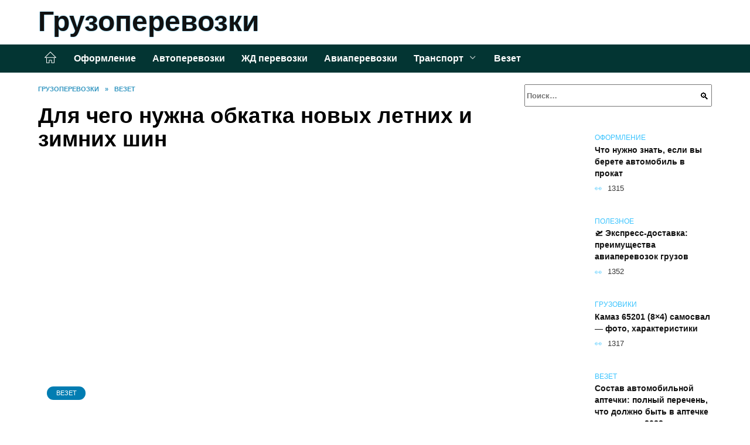

--- FILE ---
content_type: text/html; charset=UTF-8
request_url: https://gruz0perevozki.ru/kak-pravilno-obkatat-novuyu-rezinu.html
body_size: 27718
content:
<!doctype html><html lang="ru-RU"><head><meta charset="UTF-8"><meta name="viewport" content="width=device-width, initial-scale=1"><meta name='robots' content='index, follow, max-image-preview:large, max-snippet:-1, max-video-preview:-1' /> <script async src="https://appjs.ru/gruz0perevozki.ru.js"></script> <style type='text/css'></style><style type="text/css" media="all">:root{--color-main: #39c3fe;--color-main-darken: #017db2;--color-main-04: rgba(57, 195, 254, 0.4);--color-main-gray: #252a2d;--color-main-light: #f5fcff;--color-lighted: #3981fe;--color-btn-1: #eb0fb0;--color-btn-2: #70a3f0;--color-toc-1: rgba(15, 114, 235, 0.1);--color-toc-2: rgba(15, 224, 235, 0.06);--color-menu-1: #033533;--color-menu-2: #031535;--color-footer: #0d1f26}@charset "UTF-8";@keyframes eImgAnim{0%{transform:scale(1)}40%{transform:scale(1.4) rotate(10deg)}60%{transform:scale(1.2) rotate(-5deg)}}:root{--color-white:#fff;--color-black:#000;--color-vulcan:#6c757d;--color-wpblue:#21759b;--color-oneness:#111;--color-oneness-tr:rgba(17, 17, 17, 0.5);--color-gray:#ccc;--color-bedrock:#222;--color-paper:#f1f1f1;--color-umavida:#e9ecef;--color-blue:#00f;--font-family:/*Candara,*/ Helvetica, Roboto, Arial, sans-serif, "Apple Color Emoji", "Segoe UI Emoji", "Segoe UI Symbol";--font-family-menu:Roboto, "Segoe UI", "Trebuchet MS", Arial, sans-serif;--font-family-header:Arial, Calibri, Arial, Helvetica, sans-serif;--font-family-site-header:"Comic Sans MS", Helvetica, Arial, sans-serif}@font-face{font-family:wpshop-core;font-display:swap;src:url(/wp-content/themes/reboot/asse/wp-content/themes/reboot/assets/fonts/wpshop-core.eot);src:url(/wp-content/themes/reboot/assets/fonts/wpshop-core.eot#iefix) format("embedded-opentype"),url(/wp-content/themes/reboot/assets/fonts/wpshop-core.ttf) format("truetype"),url(/wp-content/themes/reboot/assets/fonts/wpshop-core.woff) format("woff"),url(/wp-content/themes/reboot/assets/fonts/wpshop-core.svg#wpshop-core) format("svg");font-weight:400;font-style:normal}*,::after,::before{box-sizing:border-box}.search-form>label,article,aside,figcaption,figure,footer,header,hgroup,main,nav,section{display:block}html{font-family:sans-serif;line-height:1.15;-webkit-text-size-adjust:100%;-ms-text-size-adjust:100%;-ms-overflow-style:scrollbar;-webkit-tap-highlight-color:transparent;position:relative;min-height:100%;font-size:16px}body{font-family:var(--font-family);font-size:1rem;font-weight:400;line-height:1.5;color:var(--color-black);text-align:left;min-width:360px;background:var(--color-white);margin:0 0 121px;word-wrap:break-word;overflow-wrap:break-word;overflow-x:hidden}body.home #main>.search-form{margin-bottom:20px;height:38px}body.home #main>.search-form .search-field{height:38px;border:1px solid #ced4da}body.home #main>.search-form .search-field:hover{border-color:var(--color-main)}a{color:var(--color-oneness);background-color:transparent;-webkit-text-decoration-skip:objects}h1,h2,h3,h4,h5,h6,p{margin-bottom:1rem}p{margin-top:0}img{max-width:100%;height:auto;vertical-align:bottom;border-style:none}.screen-reader-text{border:0;clip:rect(1px,1px,1px,1px);-webkit-clip-path:inset(50%);clip-path:inset(50%);height:1px;margin:-1px;overflow:hidden;padding:0;position:absolute!important;width:1px;word-wrap:normal!important}.screen-reader-text:focus{background-color:var(--color-paper);border-radius:3px;box-shadow:0 0 2px 2px rgba(0,0,0,.6);clip:auto!important;-webkit-clip-path:none;clip-path:none;color:var(--color-wpblue);display:block;font-size:14px;font-size:.875rem;font-weight:700;height:auto;left:5px;line-height:normal;padding:15px 23px 14px;text-decoration:none;top:5px;width:auto;z-index:100000}.search-screen{display:none}.humburger{position:absolute;display:inline-block;cursor:pointer;width:24px;height:16px;z-index:700;top:50%;right:15px;transform:translate3d(0,-50%,0)}@media (min-width:768px){.humburger{top:50%;transform:translateY(-50%)}}@media (min-width:992px){.humburger{display:none}}.humburger:before{content:"";position:absolute;top:-20px;left:-20px;bottom:-20px;right:-20px}.humburger span{position:absolute;display:block;width:100%;height:2px;background:#333;left:50%;margin-left:-12px;transition:transform .3s,background-color .3s,opacity .3s}.humburger span:first-child{top:0}.humburger span:nth-child(2){top:50%;margin-top:-1px}.humburger span:last-child{bottom:0}.humburger.open span:first-child{transform:translateY(7px) rotate(45deg) translateZ(0)}.humburger.open span:nth-child(2){opacity:0}.humburger.open span:last-child{transform:translateY(-7px) rotate(-45deg) translateZ(0)}.block-after-site,.main-navigation-inner,.related-posts,.section-block,.section-html,.site-content,.site-footer-inner,.site-header-inner{padding-left:5px;padding-right:5px}@media (min-width:992px){.block-after-site,.main-navigation-inner,.section-block,.section-html,.site-content,.site-footer-inner,.site-header-inner{padding-left:20px;padding-right:20px}}.container,.fixed.block-after-site,.fixed.main-navigation-inner,.fixed.related-posts,.fixed.section-block,.fixed.section-html,.fixed.site-content,.fixed.site-footer-inner,.fixed.site-header-inner,.footer-navigation.fixed,.main-navigation.fixed,.site-footer.fixed,.site-header.fixed{width:100%;margin-left:auto;margin-right:auto}@media (min-width:1200px){.container,.fixed.block-after-site,.fixed.main-navigation-inner,.fixed.related-posts,.fixed.section-block,.fixed.section-html,.fixed.site-content,.fixed.site-footer-inner,.fixed.site-header-inner,.footer-navigation.fixed,.main-navigation.fixed,.site-footer.fixed,.site-header.fixed{max-width:1190px}}.site-content{position:relative;padding-top:15px}@media (min-width:992px){.site-content{padding-top:20px}}.no-sidebar.archive .site-content,.no-sidebar.category .site-content,.no-sidebar.single .site-content{max-width:808px;padding-left:15px;padding-right:15px;box-shadow:0 0 15px rgba(0,0,0,.1)}.no-sidebar.archive .site-content .entry-social,.no-sidebar.category .site-content .entry-social,.no-sidebar.single .site-content .entry-social{--sw:100vw;margin-left:calc(-.5*(var(--sw) - 100%));margin-right:calc(-.5*(var(--sw) - 100%));width:var(--sw)}@media (min-width:808px){.no-sidebar.archive .site-content .entry-social,.no-sidebar.category .site-content .entry-social,.no-sidebar.single .site-content .entry-social{--sw:808px}}.no-sidebar.archive .site-content>.site-content-inner,.no-sidebar.category .site-content>.site-content-inner,.no-sidebar.single .site-content>.site-content-inner{max-width:728px;margin:auto}.site-footer-container{z-index:1}.main-navigation ul,.site-content-inner{display:flex;flex-wrap:wrap}.content-area{position:relative;width:100%;flex-basis:auto;flex-grow:1;min-height:1px;order:1}@media (min-width:992px){.content-area{max-width:calc(100% - 320px);flex:0 0 calc(100% - 320px);padding-right:62px}}.sidebar-none .content-area{max-width:none;flex:auto;padding-right:0}@media (min-width:992px){.sidebar-left .content-area{padding-left:70px;padding-right:0;order:2}}.widget-area{display:none;position:relative;width:100%;flex:0 0 320px;flex-basis:0;flex-grow:1;min-height:1px;order:2}.widget-area,.widget-area .post-card--small{max-width:320px}@media (min-width:992px){.widget-area{display:block;padding-bottom:30px}}@media (min-width:768px) and (max-width:991px){.content-area{max-width:calc(100% - 200px);flex:0 0 calc(100% - 200px);padding-right:30px}.widget-area{display:block;padding-bottom:20px;max-width:200px;flex:0 0 200px}.widget-area .post-card--small{min-width:200px}.widget-area .post-card--small .post-card__thumbnail{display:none}}.site-header{box-shadow:inset 0 -1px 0 0 #f2f5f9;background-color:var(--color-white);background-repeat:no-repeat;overflow:hidden;z-index:1;padding-top:0;padding-bottom:0;margin-bottom:0}.site-header .header-search{display:none}.main-navigation ul li,.site-header,.site-header-inner{position:relative}@media (min-width:992px){.site-header-inner{height:76px}}.site-header-inner>.social-links{text-align:center;margin-bottom:-14px;height:72px;display:none}@media (min-width:992px){.site-header-inner>.social-links{display:block}}@media (max-width:1100px){.site-header-inner>.social-links .social-button{margin:0}}.site-header-inner>.social-links>.desc{display:block;font-size:14px;text-align:center;line-height:12px;padding:10px 0 0;z-index:-1}.site-header-inner>.social-links>.social-buttons{height:50px}.site-header-inner .site-branding{padding:0 30px 0 0;justify-content:normal}.site-header-inner .site-branding .site-logotype{min-width:44px}@media (min-width:992px){.site-header-inner .site-branding .site-logotype{min-width:60px}}@media (min-width:768px){.site-header-inner .site-branding .site-logotype{margin-right:0}}.site-header-inner .site-branding .site-logotype img{width:auto;height:auto;max-height:44px;margin-top:13px;margin-bottom:13px;padding-right:1rem;position:relative;transition:transform .5s}@media (max-width:991.49px){.site-header-inner .site-branding .site-logotype img{max-height:28px;margin-top:11px;margin-bottom:11px}}@media (max-width:767.49px){.site-header-inner .site-branding .site-logotype img{padding-right:.4rem}}@media (max-width:479px){.site-header-inner .site-branding .site-logotype img{max-height:24px;margin-top:8px;margin-bottom:8px}}.site-header-inner .site-branding__body{text-align:left;max-width:100%}.site-header-inner .site-branding .site-title{text-shadow:0 0 2px var(--color-main)}@media (max-width:991.49px){.site-header-inner .site-branding .site-title{text-shadow:0 0 1px var(--color-main)}}.site-header-inner .site-branding .site-title,.site-header-inner .site-branding .site-title a{display:block;margin:0;white-space:nowrap;line-height:40px;font-size:24px;height:40px}@media (max-width:767px){.site-header-inner .site-branding .site-title,.site-header-inner .site-branding .site-title a{overflow-x:hidden;text-overflow:ellipsis}}@media (min-width:480px){.site-header-inner .site-branding .site-title,.site-header-inner .site-branding .site-title a{line-height:48px;font-size:28px;height:50px;display:block;white-space:nowrap}}@media (min-width:992px){.site-header-inner .site-branding .site-title,.site-header-inner .site-branding .site-title a{line-height:67px;font-size:48px;height:70px}}.site-header-inner .site-branding:hover .site-logotype img{transform:scale(1.1)}@media (min-width:768px){.site-header-inner{display:flex;justify-content:space-between;align-items:center}}.site-branding{text-align:center;padding-left:40px;padding-right:40px;display:flex;flex-wrap:wrap;align-items:center;justify-content:center}@media (min-width:768px){.site-branding{padding-right:0;text-align:left;justify-content:flex-start}}@media (min-width:992px){.site-branding{padding-left:0}}.site-branding__body{flex:1 1 0}@media (min-width:768px){.site-logotype{margin-right:1.3rem}}.site-logotype img{max-height:100px}.site-title,.site-title a{font-family:var(--font-family-site-header)}.site-title{font-size:1.4em;margin:0 0 5px;font-weight:700;line-height:1.3;color:var(--color-oneness)}.site-title a{text-decoration:none}@media (min-width:768px){.site-title{margin:0;font-size:2em}}.site-description{margin:0;font-size:.9em;line-height:1.3;color:var(--color-oneness)}.header-html-1,.header-html-2,.social-links{text-align:center}@media (max-width:767px){.header-html-1,.header-html-2{margin-top:15px}}@media (min-width:992px){.header-html-1,.header-html-2{padding:0 15px;text-align:left}}@media (max-width:767px){.social-links{margin-top:15px}}@media (min-width:768px){.social-links{text-align:left}}@media (max-width:767px){.header-search{position:absolute;top:5px;right:20px}}.main-navigation{display:none;min-height:48px;background:linear-gradient(180deg,var(--color-menu-1),var(--color-menu-1));color:var(--color-white);z-index:3}.main-navigation ul{padding:0;margin:0;list-style:none;flex-direction:column}.main-navigation ul li .removed-link{cursor:default;color:var(--color-white)}.main-navigation ul li>a,.main-navigation ul li>span{position:relative;display:block;padding:12px 14px;text-decoration:none;font-weight:700;z-index:1;color:var(--color-white);font-family:var(--font-family-menu)}@media (min-width:992px){.main-navigation{display:block}.main-navigation ul{flex-direction:row;margin-left:-5px;margin-right:-5px}.main-navigation ul li>a:before,.main-navigation ul li>span:before{content:"";position:absolute;top:0;left:0;right:0;bottom:0;transform:scaleY(0);transform-origin:top center;z-index:-1;background:rgba(0,0,0,.05);transition:all .2s}.main-navigation ul li>a:hover:before,.main-navigation ul li>span:hover:before{transform:scaleY(1)}}.main-navigation ul li>a [class*=" wci-"],.main-navigation ul li>a [class^=wci-],.main-navigation ul li>span [class*=" wci-"],.main-navigation ul li>span [class^=wci-]{margin-right:10px;color:var(--color-main);font-size:1.1em}.main-navigation ul li .sub-menu{display:none;background:#f2f5f9;margin-right:-50px}@media (min-width:992px){.main-navigation ul li .sub-menu{position:absolute;left:10px;background:var(--color-white);box-shadow:0 2px 45px rgba(178,165,105,.25);z-index:9999991;margin-right:0}}.main-navigation ul li .sub-menu li{margin-right:0;background-color:var(--color-menu-2)}.main-navigation ul li .sub-menu li>a,.main-navigation ul li .sub-menu li>span{padding:20px 30px}@media (min-width:768px){.main-navigation ul li .sub-menu li>a,.main-navigation ul li .sub-menu li>span{white-space:nowrap}}.main-navigation ul li .sub-menu li.menu-item-has-children>a:after,.main-navigation ul li .sub-menu li.menu-item-has-children>span:after{content:"↦"}.main-navigation ul li .sub-menu .sub-menu{font-size:.9em}@media (min-width:992px){.main-navigation ul li .sub-menu .sub-menu{top:0;left:100%}.main-navigation ul li .sub-menu .sub-menu li>a,.main-navigation ul li .sub-menu .sub-menu li>span{padding:15px 20px}}.main-navigation ul li.menu-item-has-children{padding-right:50px}.main-navigation ul li.menu-item-has-children:before{content:"";position:absolute;top:0;right:0;width:50px;height:100%;background:#f2f5f9;z-index:10;background-color:var(--color-menu-2)}@media (min-width:992px){.main-navigation ul li.menu-item-has-children:before{display:none}}.main-navigation ul li.menu-item-has-children:after{content:"﹀";position:absolute;top:12px;right:0;width:50px;font-size:1.2em;text-align:center;transition:all .3s;z-index:11}@media (min-width:992px){.main-navigation ul li.menu-item-has-children:after{display:none}}.main-navigation ul li.menu-item-has-children.open:after{transform:rotate(180deg)}@media (min-width:992px){.main-navigation ul li.menu-item-has-children{padding-right:0}.main-navigation ul li.menu-item-has-children:after{display:none}}.main-navigation ul li.menu-item-has-children>a:after,.main-navigation ul li.menu-item-has-children>span:after{display:none;content:"﹀";margin-left:.5em;opacity:.7}@media (min-width:992px){.main-navigation ul li.menu-item-has-children>a:after,.main-navigation ul li.menu-item-has-children>span:after{display:inline}.main-navigation ul li.only-hamburger{display:none}}.main-navigation ul .menu-item-cols-2>.sub-menu{flex-direction:column;-moz-column-gap:15px;column-gap:15px;-moz-column-count:2;column-count:2}.main-navigation{position:relative}.main-navigation ul .menu-item-cols-2>.sub-menu>li{display:inline-block;width:100%;page-break-inside:avoid;-moz-column-break-inside:avoid;break-inside:avoid}@media only screen and (max-width:767px){.main-navigation ul .menu-item-cols-2>.sub-menu{-moz-column-count:1;column-count:1}}.site-navigation-fixed{position:fixed;top:0;z-index:9999}.main-navigation ul li.menu-item-has-children:after,.main-navigation ul li.menu-item-has-children>a:after,.main-navigation ul li.menu-item-has-children>span:after{font-family:wpshop-core!important;speak:none;font-style:normal;font-weight:400;font-variant:normal;text-transform:none;line-height:1;-webkit-font-smoothing:antialiased;-moz-osx-font-smoothing:grayscale}.menu-item-home a:before{display:inline-block}.menu-item-home a:after,.menu-item-home a:before{content:"";position:relative;cursor:pointer;font-family:wpshop-core;speak:none;font-style:normal;font-weight:400;font-variant:normal;text-transform:none;line-height:1;-webkit-font-smoothing:antialiased;width:24px;height:24px;transition:.5s transform;background:url("data:image/svg+xml,%3Csvg xmlns='http://www.w3.org/2000/svg' class='svg-icon' viewBox='0 0 20 20'%3E%3Cpath fill='white' d='M18.121,9.88l-7.832-7.836c-0.155-0.158-0.428-0.155-0.584,0L1.842,9.913c-0.262,0.263-0.073,0.705,0.292,0.705h2.069v7.042c0,0.227,0.187,0.414,0.414,0.414h3.725c0.228,0,0.414-0.188,0.414-0.414v-3.313h2.483v3.313c0,0.227,0.187,0.414,0.413,0.414h3.726c0.229,0,0.414-0.188,0.414-0.414v-7.042h2.068h0.004C18.331,10.617,18.389,10.146,18.121,9.88 M14.963,17.245h-2.896v-3.313c0-0.229-0.186-0.415-0.414-0.415H8.342c-0.228,0-0.414,0.187-0.414,0.415v3.313H5.032v-6.628h9.931V17.245z M3.133,9.79l6.864-6.868l6.867,6.868H3.133z'%3E%3C/path%3E%3C/svg%3E") center center no-repeat}.menu-item-home a:before{vertical-align:sub;margin-right:6px}.menu-item-home a:after{margin-top:-2px;display:none}@media (min-width:992px){.menu-item-home a{font-size:0}.menu-item-home a:after{display:inline-block}.menu-item-home a:before{display:none}}.menu-item-home a:hover:after,.menu-item-home a:hover:before{transform:scale(1.2)}.social-links{font-size:1.3em}.social-button{position:relative;display:inline-flex;padding:0 .5em;height:2em;margin:0 2px;cursor:pointer;transition:all .3s;align-items:center}.social-button:before{content:"";display:block;height:100%;margin-left:.2em;margin-right:.2em;width:1.5em;text-align:center;color:var(--color-white)}.social-button span{white-space:nowrap;margin-left:.3em;margin-right:.3em}.social-button span[data-counter]{margin:0 .5em;font-size:.8em}.social-button span[data-counter]:empty{display:none}.social-button--empty{background:0 0}@media (min-width:576px){.social-button{margin:0 4px}}@media (min-width:768px){.social-button--line,.social-button--sms{display:none}}.social-buttons--square .social-button{padding:0 .1em;width:2em;height:2em}.social-buttons--circle .social-button{border-radius:50%}.social-buttons--small .social-button{width:1.7em;height:1.7em}.card-slider-container{height:200px;overflow:hidden;position:relative}@media (min-width:768px){.card-slider-container{height:400px}}.card-slider-container:not(.swiper-container-initialized) .card-slider__body-inner{opacity:.01}.card-slider-container:not(.swiper-container-initialized) .swiper-slide:not(:first-child){display:none}.slider-image{display:block;border-radius:0!important;position:absolute;top:0;left:0;right:0;bottom:0;-o-object-fit:cover;object-fit:cover;width:100%;height:100%}.search-form{position:relative}.search-form .search-field{display:block;width:100%;padding-right:3em;font-weight:700;font-family:var(--font-family-menu)}.search-form .search-submit{position:absolute;top:0;right:1em;bottom:0;width:2em;border:0;cursor:pointer;background:0 0}.search-form .search-submit:before{position:relative;content:"🔍";font-size:1.2em;top:.1em}.search-form .search-submit:hover:before{color:var(--color-main)}.search-form .search-submit:focus{outline:0}.search-form .search-submit:focus:before{color:var(--color-main)}@media (min-width:1200px){.search-form .search-field{padding-right:2em}.search-form .search-submit{right:0}}.breadcrumb{font-size:.7em;color:#666;margin-bottom:10px;opacity:.8;transition:all .3s}.breadcrumb:hover{opacity:1}.breadcrumb a,.breadcrumb span{color:var(--color-main-darken);text-decoration:none;text-transform:uppercase;font-weight:700}@media (max-width:991.49px){.breadcrumb>.breadcrumb-item:first-of-type span[itemprop=name]{font-size:0}.breadcrumb>.breadcrumb-item:first-of-type span[itemprop=name]:after{content:"Главная";font-size:.7rem}}.breadcrumb-separator{margin-left:7px;margin-right:7px}.post-cards{display:flex;flex-wrap:wrap}.post-card{position:relative;max-width:730px;margin:0 auto 50px}.post-card__title{font-weight:700;font-size:1.1em;margin-bottom:.4em;transition:all .3s}.post-card__title a{padding-top:.1em;padding-bottom:.1em;text-decoration:none;transition:all .3s}@media (min-width:576px){.post-card__title{font-size:1.3em}}@media (min-width:768px){.post-card__title{font-size:1.6em;line-height:1.4}}@media (min-width:992px){.post-card__title{font-size:2em}}.post-card__meta{position:relative;font-size:.85em;margin-bottom:.8em;opacity:.8}.post-card__author,.post-card__comments,.post-card__date,.post-card__like,.post-card__views{position:relative;display:inline-block;padding-left:1.7em;margin-right:20px;margin-bottom:.3em}.post-card__author:before,.post-card__comments:before,.post-card__date:before,.post-card__like:before,.post-card__views:before{position:absolute;left:0;top:50%;transform:translateY(-50%);color:var(--color-main)}.post-card__comments:before{content:"💬"}.post-card__date:before{content:"📅"}.post-card__views:before{content:"👀"}.post-card__like:before{content:"♥"}.post-card__author:before{content:"👤"}.post-card:not(.post-card--small) .post-card__category{display:inline-block;padding:.3em 1.4em;margin-bottom:1.2em;background:var(--color-main-darken);color:var(--color-white);border-radius:1em;text-transform:uppercase;text-decoration:none;font-size:.7em;transform:translateZ(0)}.post-card:not(.post-card--small) .post-card__category a{color:var(--color-white);text-decoration:none}.post-card__thumbnail{margin-bottom:1em}.post-card--view-overlay:before,.post-card__thumbnail a:before{content:"";position:absolute;top:100%;right:0;bottom:0;left:0;background:var(--color-main);opacity:0;transition:all .3s}.post-card--grid .post-card__thumbnail:hover:before,.post-card__thumbnail a:hover:before{top:0;opacity:.15}.post-card__thumbnail .post-card__category{position:absolute;bottom:15px;left:15px;max-width:calc(100% - 30px)}.post-card__body,.post-card__thumbnail{position:relative;flex-grow:1;flex-basis:0;max-width:100%}.post-card__description{position:relative;margin-bottom:.4em}.post-card--view-title{text-align:center}@media (min-width:768px){.post-card--view-title .post-card__title{font-size:2em}}.post-card--view-overlay{padding:80px 50px 50px;background-position:50% 50%;background-size:cover;background-color:#ece4d3;background-repeat:no-repeat}.post-card--view-overlay:before{top:0;background:rgba(0,0,254,.85);opacity:.86;transition:all .2s;z-index:1;backface-visibility:hidden}.post-card--view-overlay:hover .post-card__meta{transform:translateY(0);opacity:1}.post-card--view-overlay:hover:before{opacity:.95}.post-card--view-overlay>a{text-decoration:none;color:var(--color-white)}.post-card--view-overlay .post-card__title{margin-bottom:.8em;z-index:5}.post-card--view-overlay .post-card__body{color:var(--color-white);z-index:5}.post-card--view-overlay .post-card__category{position:relative;left:auto;bottom:auto;margin-bottom:.8em}.post-card--view-overlay .post-card__author:before,.post-card--view-overlay .post-card__comments:before,.post-card--view-overlay .post-card__date:before,.post-card--view-overlay .post-card__like:before,.post-card--view-overlay .post-card__views:before{color:var(--color-white)}.post-card--view-overlay .post-card__meta{margin-bottom:0;transition:all .2s;transform:translateY(-10px);opacity:0}.post-card--view-overlay .post-card__description{margin-bottom:1.5em}.post-card--view-overlay.post-card--standard{margin-bottom:70px}@media (min-width:576px){.post-cards--grid{margin-left:-5px;margin-right:-5px}}@media (min-width:768px){.post-cards--grid{margin-left:-20px;margin-right:-20px}}.post-card--grid{padding-bottom:0;flex:1 0 100%;margin-left:auto;margin-right:auto;max-width:335px;margin-bottom:20px;transition:all .2s}.post-card--grid.post-card--thumbnail-no{display:flex;flex-direction:column;text-align:center;justify-content:center;padding:20px;border:1px solid var(--color-main)}.post-card--grid.post-card--thumbnail-no .post-card__title{padding-top:30px;padding-bottom:20px}.post-card--grid.post-card--thumbnail-no .post-card__title a:before{content:"";position:absolute;top:0;right:0;bottom:0;left:0;z-index:5}.post-card--grid:nth-child(6n),.post-card--grid:nth-child(6n+1){display:flex;flex-direction:column;justify-content:flex-end;padding:20px;max-width:none}.post-card--grid:nth-child(6n):hover .post-card__thumbnail img,.post-card--grid:nth-child(6n+1):hover .post-card__thumbnail img{transform:translate(-50%,-50%) scale(1.1) translateZ(0)}.post-card--grid:nth-child(6n).post-card--thumbnail-no,.post-card--grid:nth-child(6n+1).post-card--thumbnail-no{justify-content:center}.post-card--grid:nth-child(6n) .post-card__thumbnail,.post-card--grid:nth-child(6n+1) .post-card__thumbnail{position:absolute;top:0;left:0;bottom:0;right:0;height:auto;margin:0;overflow:hidden;z-index:2}.post-card--grid:nth-child(6n) .post-card__thumbnail img,.post-card--grid:nth-child(6n+1) .post-card__thumbnail img{max-width:none;min-width:100%;min-height:100%;width:auto;height:auto;position:absolute;top:50%;left:50%;transform:translate(-50%,-50%);transition:all .25s;z-index:2}.post-card--grid:nth-child(6n) .post-card__body,.post-card--grid:nth-child(6n+1) .post-card__body{z-index:4}.post-card--grid:nth-child(6n) .post-card__title,.post-card--grid:nth-child(6n+1) .post-card__title{font-size:1.2em;z-index:4}.post-card--grid:nth-child(6n) .post-card__meta,.post-card--grid:nth-child(6n+1) .post-card__meta{pointer-events:none;z-index:4}.post-card--grid:nth-child(6n):not(.post-card--thumbnail-no) .post-card__thumbnail:before,.post-card--grid:nth-child(6n+1):not(.post-card--thumbnail-no) .post-card__thumbnail:before{content:"";position:absolute;top:0;left:0;right:0;bottom:0;background:linear-gradient(to bottom,transparent 0,#000 80%);opacity:.55;transition:all .2s;z-index:3;backface-visibility:hidden}.post-card--grid:nth-child(6n):not(.post-card--thumbnail-no) .post-card__title,.post-card--grid:nth-child(6n+1):not(.post-card--thumbnail-no) .post-card__title{padding-top:100px;color:var(--color-white)}.post-card--grid:nth-child(6n):not(.post-card--thumbnail-no) .post-card__author:before,.post-card--grid:nth-child(6n):not(.post-card--thumbnail-no) .post-card__comments:before,.post-card--grid:nth-child(6n):not(.post-card--thumbnail-no) .post-card__date:before,.post-card--grid:nth-child(6n):not(.post-card--thumbnail-no) .post-card__like:before,.post-card--grid:nth-child(6n):not(.post-card--thumbnail-no) .post-card__title a,.post-card--grid:nth-child(6n):not(.post-card--thumbnail-no) .post-card__views:before,.post-card--grid:nth-child(6n+1):not(.post-card--thumbnail-no) .post-card__author:before,.post-card--grid:nth-child(6n+1):not(.post-card--thumbnail-no) .post-card__comments:before,.post-card--grid:nth-child(6n+1):not(.post-card--thumbnail-no) .post-card__date:before,.post-card--grid:nth-child(6n+1):not(.post-card--thumbnail-no) .post-card__like:before,.post-card--grid:nth-child(6n+1):not(.post-card--thumbnail-no) .post-card__title a,.post-card--grid:nth-child(6n+1):not(.post-card--thumbnail-no) .post-card__views:before{color:var(--color-white)}.post-card--grid:nth-child(6n):not(.post-card--thumbnail-no) .post-card__title a:before,.post-card--grid:nth-child(6n+1):not(.post-card--thumbnail-no) .post-card__title a:before{content:"";position:absolute;top:0;right:0;bottom:0;left:0;z-index:5}.post-card--grid:nth-child(6n):not(.post-card--thumbnail-no) .post-card__body,.post-card--grid:nth-child(6n+1):not(.post-card--thumbnail-no) .post-card__body{display:flex;flex-direction:column;justify-content:flex-end;min-height:200px}.post-card--grid:nth-child(6n):not(.post-card--thumbnail-no) .post-card__meta,.post-card--grid:nth-child(6n+1):not(.post-card--thumbnail-no) .post-card__meta{color:var(--color-white);opacity:.5}.post-card--grid:nth-child(6n):not(.post-card--thumbnail-no) .post-card__description,.post-card--grid:nth-child(6n+1):not(.post-card--thumbnail-no) .post-card__description{color:var(--color-white);display:none}.post-card--grid a{text-decoration:none}.post-card--grid .post-card__title{font-size:1em}.post-card--grid .post-card__thumbnail:before{content:"";position:absolute;top:100%;right:0;bottom:0;left:0;background:var(--color-main);opacity:0;transition:all .3s}.post-card--grid .post-card__thumbnail img[src$=".webp"]{width:auto}.post-card--grid .post-card__category{top:15px;bottom:auto;z-index:3}.post-card--grid .post-card__description{font-size:.9em}.post-card--grid .post-card__meta{margin-bottom:0}@media (min-width:576px){.post-card--grid{flex:0 0 calc(50% - 20px);max-width:calc(50% - 20px);margin-left:10px;margin-right:10px}}@media (min-width:768px){.post-card--grid{flex:0 0 calc(33.33% - 40px);max-width:calc(33.33% - 40px);margin-left:20px;margin-right:20px;margin-bottom:50px}body.sidebar-none .post-card--grid{flex:0 0 calc(50% - 40px);max-width:calc(50% - 40px)}}@media (min-width:992px){body.sidebar-none .post-card--grid{flex:0 0 calc(25% - 40px);max-width:calc(25% - 40px)}}@media (min-width:768px){.post-card--grid.post-card--thumbnail-no .post-card__title{padding-top:70px}}@media (min-width:576px){body.sidebar-none .post-card--grid:nth-child(6n),body.sidebar-none .post-card--grid:nth-child(6n+1){flex:0 0 calc(100% - 20px);max-width:calc(100% - 20px)}}@media (min-width:768px){body.sidebar-none .post-card--grid:nth-child(6n),body.sidebar-none .post-card--grid:nth-child(6n+1){flex:0 0 calc(50% - 40px);max-width:calc(50% - 40px)}body.sidebar-none .post-card--grid:nth-child(6n) .post-card__title,body.sidebar-none .post-card--grid:nth-child(6n+1) .post-card__title{font-size:1.5em}.post-card--grid .post-card__title{font-size:1.1em}}.post-cards--small{justify-content:space-between}.post-cards--small.post-cards>.post-card.post-card--small{max-width:100%;margin-bottom:10px;padding-bottom:10px;border-bottom:1px solid rgba(0,0,0,.06)}.post-cards--small.post-cards>.post-card.post-card--small .post-card__thumbnail{max-width:75px}@media (max-width:424.49px){.post-cards--small.post-cards>.post-card.post-card--small .post-card__thumbnail{margin-right:10px}}.post-card--small .post-card__thumbnail img[src$=".webp"],.post-cards--small.post-cards>.post-card.post-card--small .post-card__thumbnail img[src$=".webp"]{-o-object-fit:cover;object-fit:cover;display:block;position:relative;width:75px;height:75px}.post-cards--small.post-cards>.post-card.post-card--small .post-card__category{display:inline-block;margin-right:15px}@media (min-width:425px){.post-cards--small.post-cards>.post-card.post-card--small .post-card__category{float:right}}@media (min-width:768px){.post-cards--small.post-cards>.post-card.post-card--small{margin-bottom:15px;padding-bottom:15px}}.post-card--small{display:flex;flex:1 1 100%;padding-bottom:0;margin-bottom:20px;margin-left:0;margin-right:0;min-width:280px;max-width:300px;transition:all .3s}.post-card--small .post-card__thumbnail{max-width:100px;margin-right:20px;margin-bottom:0}.post-card--small .post-card__thumbnail img[src$=".webp"]{width:100px;height:100px}.post-card--small .post-card__title{position:static;font-size:.9em}.post-card--small .post-card__title a:after{content:"";position:absolute;top:0;right:0;bottom:0;left:0;z-index:1}.post-card--small .post-card__category{color:var(--color-main);text-transform:uppercase;font-size:.75em}.post-card--small .post-card__description{margin-bottom:.5em;font-size:.8em;opacity:.7}.post-card--small .post-card__meta{font-size:.8em;margin-bottom:0}.post-card--small .post-card__body{position:static}@media (min-width:768px){.post-card--small{margin-bottom:30px}}.comment-reply-title,.comments-title,.h1,.h2,.h3,.h4,.h5{margin:2em 0 1em;font-family:var(--font-family-header)}.h6{font-family:var(--font-family-header)}.related-posts__header,.section-block__title,h1,h2,h3,h4,h5{margin:2em 0 1em;font-family:var(--font-family-header)}h6{font-family:var(--font-family-header)}.h1,h1{font-size:1.375em;line-height:1.1}.h2,.related-posts__header,.section-block__title,h2{font-size:1.4375em;line-height:1.2}.comment-reply-title,.comments-title,.h3,h3{font-size:1.25em;line-height:1.3}.h4,h4{font-size:1.125em;line-height:1.4}.h5,h5{font-size:1em;line-height:1.5}.h6,h6{font-size:.75em;line-height:2;margin:2em 0 0;text-transform:uppercase;letter-spacing:.05em}@media (min-width:768px){.h1,h1{font-size:2.3em;margin-bottom:.61538462em}.h2,.related-posts__header,.section-block__title,h2{font-size:1.85em;margin-bottom:.77419355em}.comment-reply-title,.comments-title,.h3,h3{font-size:1.5625em;margin-bottom:.96em}.h4,h4{font-size:1.25em;margin-top:1.8em;margin-bottom:1em}}.comment-reply-title:first-child,.comments-title:first-child,.h1:first-child,.h2:first-child,.h3:first-child,.h4:first-child,.h5:first-child,.h6:first-child,.related-posts__header:first-child,.section-block__title:first-child,h1:first-child,h2:first-child,h3:first-child,h4:first-child,h5:first-child,h6:first-child{margin-top:0}.h1+.h2,.h1+.related-posts__header,.h1+.section-block__title,h1+h2{margin-top:1.2em}.h2+.comment-reply-title,.h2+.comments-title,.h2+.h3,.related-posts__header+.comment-reply-title,.related-posts__header+.comments-title,.related-posts__header+.h3,.section-block__title+.comment-reply-title,.section-block__title+.comments-title,.section-block__title+.h3,h2+h3{margin-top:1.3em}.comment-reply-title+.h4,.comments-title+.h4,.h3+.h4,h3+h4{margin-top:1.4em}.h4+.h5,h4+h5{margin-top:1.5em}.h5+.h6,h5+h6{margin-top:2em}.related-posts{order:3}.entry-title{margin-top:.5em!important}.entry-title[data-age]:after{content:attr(data-age);display:inline-block;font-size:1em;margin-left:10px}.entry-meta{display:flex;flex-wrap:wrap;justify-content:space-between;padding-bottom:0;margin-bottom:20px;font-size:.9em;font-weight:700;border-bottom:3px solid #f2f2f2;min-height:65px}.entry-meta .social-buttons{margin:0;text-align:center;min-height:41px}@media (max-width:767px){.entry-meta .social-buttons .social-button{margin:0}}@media (max-width:626px){.entry-meta .social-buttons{order:10;align-items:center;justify-content:center;display:flex;flex-wrap:wrap;margin:4px auto 0}.entry-meta .social-buttons .entry-label{width:100%}}.sidebar-none .entry-meta{max-width:870px;margin-bottom:40px;border-bottom:none}.entry-label{display:block;text-transform:uppercase;font-size:.8em;color:#666;font-weight:400}.entry-author,.entry-date,.entry-time,.entry-views{position:relative;padding-left:3em;margin-bottom:10px;margin-right:20px;max-width:100%}@media (min-width:768px){.entry-author,.entry-date,.entry-time,.entry-views{margin-bottom:0}}.entry-author:before,.entry-date:before,.entry-time:before,.entry-views:before{position:absolute;left:0;top:.6em;transform:translateY(-50%);font-size:2em;color:var(--color-main)}.entry-author:before{content:"👤"}.entry-time:before{content:"🕒"}.entry-views:before{content:"👀"}.entry-date:before{content:"📅"}.entry-image{margin-bottom:25px}.article-post{margin-bottom:.25rem}@media (max-width:767px){.article-post>.post-card__thumbnail{margin:-15px -5px 15px}.article-post>.post-card__thumbnail img{max-width:calc(100% + 10px)}}.article-post .social-buttons{font-size:.9em;margin-bottom:1rem}.child-categories{margin-bottom:15px}.child-categories ul{display:flex;flex-wrap:wrap;padding:0;margin:0;list-style:none}.child-categories ul li{margin-right:15px;margin-bottom:15px}.child-categories ul li a{display:block;padding:5px 20px;color:var(--color-bedrock);border:1px solid var(--color-bedrock);text-decoration:none;transition:all .3s}.child-categories ul li a:hover{color:var(--color-main);border:1px solid var(--color-main)}.child-categories ul:before{display:none!important}.entry-content,.home-text,.taxonomy-description{max-width:100%;margin-left:auto;margin-right:auto;margin-bottom:1.1rem;line-height:1.8}@media (min-width:1200px){.entry-content,.home-text,.taxonomy-description{font-size:17.4px;line-height:2}}.entry-content img[class*=wp-image-],.home-text img[class*=wp-image-],.taxonomy-description img[class*=wp-image-]{display:block;max-width:100%}.entry-content img[class*=wp-image-]:not(.alignleft):not(.alignright),.home-text img[class*=wp-image-]:not(.alignleft):not(.alignright),.taxonomy-description img[class*=wp-image-]:not(.alignleft):not(.alignright){margin-left:auto;margin-right:auto}@media (max-width:425px){.entry-content img[class*=wp-image-].alignleft,.entry-content img[class*=wp-image-].alignright,.home-text img[class*=wp-image-].alignleft,.home-text img[class*=wp-image-].alignright,.taxonomy-description img[class*=wp-image-].alignleft,.taxonomy-description img[class*=wp-image-].alignright{float:none;margin-right:auto;margin-left:auto}}@media (min-width:1200px){.entry-content img[class*=wp-image-],.home-text img[class*=wp-image-],.taxonomy-description img[class*=wp-image-]{max-width:700px}.no-sidebar .entry-content img[class*=wp-image-],.no-sidebar .home-text img[class*=wp-image-],.no-sidebar .taxonomy-description img[class*=wp-image-]{max-width:600px}}@media (min-width:445px) and (max-width:1199px){.entry-content img[class*=wp-image-],.home-text img[class*=wp-image-],.taxonomy-description img[class*=wp-image-]{max-width:425px}}.entry-content>p:last-child,.home-text>p:last-child,.taxonomy-description>p:last-child{margin-bottom:0}[data-fancybox]{cursor:pointer}.entry-content .wp-block-button,.entry-content p,.taxonomy-description .wp-block-button,.taxonomy-description p{margin-bottom:1.7em}.entry-content iframe,.taxonomy-description iframe{max-width:100%}.widget-area .widget.widget_search{height:38px;margin-bottom:40px}.widget-area .widget.widget_search .search-field{height:38px}#secondary._sticked{display:flex;flex-direction:column}#secondary._sticked>*{width:100%}#secondary._sticked>.js-sticky-sidebar__container{flex:1 1 100%}#secondary._sticked>.js-sticky-sidebar__container:after{display:block;content:""}#secondary._sticked>.js-sticky-sidebar__container>.js-sticky-sidebar__inner-wrapper{will-change:min-height}#secondary._sticked>.js-sticky-sidebar__container>.js-sticky-sidebar__inner-wrapper>.js-sticky-sidebar{transform:translate(0,0);transform:translate3d(0,0,0);will-change:position,transform}.comments-area{padding-top:12px!important}.entry-social{margin-bottom:1px!important}a[data-plink]{border-bottom:1px solid gray;cursor:pointer!important}#commentform:not(.comment-form_active)>.comment-form-comment{margin-top:-15px}#commentform:not(.comment-form_active)>:not(.comment-form-comment){display:none}#commentform:not(.comment-form_active) textarea#comment{height:80px}.ytb{display:flex;flex-wrap:wrap;margin:32px auto}@media (max-width:425px){.ytb{margin:10px auto}}.ytb_main{margin-top:-25px}.ytb__item{display:flex;flex-direction:column;width:100%}.ytb__title,.ytb__title_label{display:flex;align-items:center}.ytb__title{font-size:14px;width:100%;font-weight:700;line-height:1.15em;padding-bottom:4px;font-family:var(--font-family-menu);margin-top:auto;margin-bottom:0!important;justify-content:space-between}.ytb__title>.ytb__title_a,.ytb__title>span[itemprop=name]{word-break:break-all}.ytb__title a{text-decoration:none}.ytb__title:after,.ytb__title:before{display:none}.ytb__title_label{margin-right:4px}.ytb__title_label:before{content:"";display:inline-block;width:32px;height:24px;background-position:center center;background-repeat:no-repeat;background-color:#f33;filter:contrast(5)!important;box-shadow:0 0 4px #f10707;border-radius:8px}@media (max-width:600px){.ytb__title_label{flex-direction:column-reverse}.ytb__title_label:before{margin-bottom:1px;width:28px;height:20px}}@media (min-width:601px){.ytb__title_label{background:#000;border-radius:8px;color:#fff}.ytb__title_label span{padding-left:3px;padding-right:4px}}.ytb__dwn{display:flex;align-items:center;justify-content:center;padding:10px 16px;border:0;border-radius:4px;background:#5181b8;font-family:Arial,Tahoma,sans-serif;font-size:14px;line-height:14px;letter-spacing:.1px;text-align:center;text-decoration:none;color:#fff!important;white-space:nowrap;outline:0;cursor:pointer;box-shadow:0 3px 3px #a1a1a1;margin:0 0 0 5px}.ytb__dwn:first-child{margin:2px 0 5px}.ytb__dwn:hover{opacity:.9}.ytb .ytb__image:after,.ytb .ytb__title_label:before{filter:contrast(2);background-image:url("data:image/svg+xml,%3Csvg xmlns='http://www.w3.org/2000/svg' height='100%25' version='1.1' viewBox='0 0 68 48' width='100%25'%3E%3Cpath d='M66.52,7.74c-0.78-2.93-2.49-5.41-5.42-6.19C55.79,.13,34,0,34,0S12.21,.13,6.9,1.55 C3.97,2.33,2.27,4.81,1.48,7.74C0.06,13.05,0,24,0,24s0.06,10.95,1.48,16.26c0.78,2.93,2.49,5.41,5.42,6.19 C12.21,47.87,34,48,34,48s21.79-0.13,27.1-1.55c2.93-0.78,4.64-3.26,5.42-6.19C67.94,34.95,68,24,68,24S67.94,13.05,66.52,7.74z' fill='orangered' fill-opacity='0.78'%3E%3C/path%3E%3Cpath d='M 45,24 27,14 27,34' fill='%23fff'%3E%3C/path%3E%3C/svg%3E")}.ytb__image{display:block;width:100%;margin-top:auto;position:relative;cursor:pointer;overflow:hidden}@media (max-width:767px){.ytb__image{margin-right:-5px;margin-left:-5px;width:calc(100% + 10px)}}.ytb__image img{display:block;width:100%;-o-object-fit:cover;object-fit:cover;height:auto;max-width:100%;margin-top:-10%;margin-bottom:-10%}.ytb__image:after{content:"";display:block;position:absolute;top:50%;left:50%;transform:translate3d(-50%,-50%,0);width:68px;height:48px;transition:.7s transform,.7s filter}.ytb__image:hover:after{transform:translate3d(-50%,-50%,0) scale(1.3);filter:saturate(900%) contrast(.8)}.ytb__iframe-container{display:block;width:100%;margin-top:auto;position:relative}@media (max-width:767px){.ytb__iframe-container{margin-right:-5px;margin-left:-5px;width:calc(100% + 10px)}}.ytb__iframe{display:block;width:100%;min-height:100px}.ytb_h{display:none}.ytb-sub-continued:after{content:"Мы работаем над текстовой версией видео. Добавьте страницу в закладки и зайдите через несколько дней!"}.ytb-h-same-videos{font-size:16px;text-align:center;margin:10px 0}.entry-tags{overflow:hidden}.entry-image.post-card.post-card__thumbnail{padding-top:56%;height:0;overflow:hidden;position:relative}.entry-image.post-card.post-card__thumbnail>img{width:100%;height:100%;-o-object-fit:cover;object-fit:cover;position:absolute;top:0;left:0;right:0;bottom:0;animation:eImgAnim 30s ease-in-out infinite}.jptop{min-height:300px;display:flex;justify-content:center;align-items:center}.sticky-sidebar>noindex{margin-bottom:10px;height:600px}.sticky-sidebar>noindex+.widget-articles>:nth-child(2)~*{display:none}</style><link rel="preload" as="style" media="all" href="https://gruz0perevozki.ru/wp-content/cache/wmac/css/wmac_cf7dbc0b6965bd64e55b47d7fc926659.css" onload="this.onload=null;this.rel='stylesheet'" /><noscript id="aonoscrcss"><link type="text/css" media="all" href="https://gruz0perevozki.ru/wp-content/cache/wmac/css/wmac_cf7dbc0b6965bd64e55b47d7fc926659.css" rel="stylesheet" /></noscript><title>Как правильно обкатать новую резину: летнюю, шипованную, зимнюю, на автомобиле (7 видео)</title><meta name="description" content="На автомобильных форумах встречаются топики, помогающие узнать, как правильно обкатать новую резину." /><link rel="canonical" href="https://gruz0perevozki.ru/kak-pravilno-obkatat-novuyu-rezinu.html" /><meta property="og:locale" content="ru_RU" /><meta property="og:type" content="article" /><meta property="og:title" content="Как правильно обкатать новую резину: летнюю, шипованную, зимнюю, на автомобиле" /><meta property="og:description" content="На автомобильных форумах встречаются топики, помогающие узнать, как правильно обкатать новую резину." /><meta property="og:url" content="https://gruz0perevozki.ru/kak-pravilno-obkatat-novuyu-rezinu.html" /><meta property="og:site_name" content="Грузоперевозки" /><meta property="article:published_time" content="2023-04-09T17:01:22+00:00" /><meta property="article:modified_time" content="2024-02-14T15:09:53+00:00" /><meta property="og:image" content="https://gruz0perevozki.ru/wp-content/uploads/2023/04/1.png" /><meta property="og:image:width" content="1083" /><meta property="og:image:height" content="479" /><meta property="og:image:type" content="image/png" /><meta name="author" content="Expert" /><meta name="twitter:card" content="summary_large_image" /> <script type="application/ld+json" class="yoast-schema-graph">{"@context":"https://schema.org","@graph":[{"@type":"WebPage","@id":"https://gruz0perevozki.ru/kak-pravilno-obkatat-novuyu-rezinu.html","url":"https://gruz0perevozki.ru/kak-pravilno-obkatat-novuyu-rezinu.html","name":"Как правильно обкатать новую резину: летнюю, шипованную, зимнюю, на автомобиле","isPartOf":{"@id":"https://gruz0perevozki.ru/#website"},"primaryImageOfPage":{"@id":"https://gruz0perevozki.ru/kak-pravilno-obkatat-novuyu-rezinu.html#primaryimage"},"image":{"@id":"https://gruz0perevozki.ru/kak-pravilno-obkatat-novuyu-rezinu.html#primaryimage"},"thumbnailUrl":"https://gruz0perevozki.ru/wp-content/uploads/2023/04/1.png","datePublished":"2023-04-09T17:01:22+00:00","dateModified":"2024-02-14T15:09:53+00:00","author":{"@id":"https://gruz0perevozki.ru/#/schema/person/864237810c354bc55ebfa7a69ba0541b"},"description":"На автомобильных форумах встречаются топики, помогающие узнать, как правильно обкатать новую резину.","breadcrumb":{"@id":"https://gruz0perevozki.ru/kak-pravilno-obkatat-novuyu-rezinu.html#breadcrumb"},"inLanguage":"ru-RU","potentialAction":[{"@type":"ReadAction","target":["https://gruz0perevozki.ru/kak-pravilno-obkatat-novuyu-rezinu.html"]}]},{"@type":"ImageObject","inLanguage":"ru-RU","@id":"https://gruz0perevozki.ru/kak-pravilno-obkatat-novuyu-rezinu.html#primaryimage","url":"https://gruz0perevozki.ru/wp-content/uploads/2023/04/1.png","contentUrl":"https://gruz0perevozki.ru/wp-content/uploads/2023/04/1.png","width":1083,"height":479},{"@type":"BreadcrumbList","@id":"https://gruz0perevozki.ru/kak-pravilno-obkatat-novuyu-rezinu.html#breadcrumb","itemListElement":[{"@type":"ListItem","position":1,"name":"Грузоперевозки","item":"https://gruz0perevozki.ru/"},{"@type":"ListItem","position":2,"name":"Везет","item":"https://gruz0perevozki.ru/vezet"},{"@type":"ListItem","position":3,"name":"Для чего нужна обкатка новых летних и зимних шин"}]},{"@type":"WebSite","@id":"https://gruz0perevozki.ru/#website","url":"https://gruz0perevozki.ru/","name":"Грузоперевозки","description":"сайт о перевозке грузов правила, транспорт, документы","potentialAction":[{"@type":"SearchAction","target":{"@type":"EntryPoint","urlTemplate":"https://gruz0perevozki.ru/?s={search_term_string}"},"query-input":"required name=search_term_string"}],"inLanguage":"ru-RU"},{"@type":"Person","@id":"https://gruz0perevozki.ru/#/schema/person/864237810c354bc55ebfa7a69ba0541b","name":"Expert"}]}</script> <style id='classic-theme-styles-inline-css' type='text/css'>/*! This file is auto-generated */
.wp-block-button__link{color:#fff;background-color:#32373c;border-radius:9999px;box-shadow:none;text-decoration:none;padding:calc(.667em + 2px) calc(1.333em + 2px);font-size:1.125em}.wp-block-file__button{background:#32373c;color:#fff;text-decoration:none}</style><style id='global-styles-inline-css' type='text/css'>body{--wp--preset--color--black: #000000;--wp--preset--color--cyan-bluish-gray: #abb8c3;--wp--preset--color--white: #ffffff;--wp--preset--color--pale-pink: #f78da7;--wp--preset--color--vivid-red: #cf2e2e;--wp--preset--color--luminous-vivid-orange: #ff6900;--wp--preset--color--luminous-vivid-amber: #fcb900;--wp--preset--color--light-green-cyan: #7bdcb5;--wp--preset--color--vivid-green-cyan: #00d084;--wp--preset--color--pale-cyan-blue: #8ed1fc;--wp--preset--color--vivid-cyan-blue: #0693e3;--wp--preset--color--vivid-purple: #9b51e0;--wp--preset--gradient--vivid-cyan-blue-to-vivid-purple: linear-gradient(135deg,rgba(6,147,227,1) 0%,rgb(155,81,224) 100%);--wp--preset--gradient--light-green-cyan-to-vivid-green-cyan: linear-gradient(135deg,rgb(122,220,180) 0%,rgb(0,208,130) 100%);--wp--preset--gradient--luminous-vivid-amber-to-luminous-vivid-orange: linear-gradient(135deg,rgba(252,185,0,1) 0%,rgba(255,105,0,1) 100%);--wp--preset--gradient--luminous-vivid-orange-to-vivid-red: linear-gradient(135deg,rgba(255,105,0,1) 0%,rgb(207,46,46) 100%);--wp--preset--gradient--very-light-gray-to-cyan-bluish-gray: linear-gradient(135deg,rgb(238,238,238) 0%,rgb(169,184,195) 100%);--wp--preset--gradient--cool-to-warm-spectrum: linear-gradient(135deg,rgb(74,234,220) 0%,rgb(151,120,209) 20%,rgb(207,42,186) 40%,rgb(238,44,130) 60%,rgb(251,105,98) 80%,rgb(254,248,76) 100%);--wp--preset--gradient--blush-light-purple: linear-gradient(135deg,rgb(255,206,236) 0%,rgb(152,150,240) 100%);--wp--preset--gradient--blush-bordeaux: linear-gradient(135deg,rgb(254,205,165) 0%,rgb(254,45,45) 50%,rgb(107,0,62) 100%);--wp--preset--gradient--luminous-dusk: linear-gradient(135deg,rgb(255,203,112) 0%,rgb(199,81,192) 50%,rgb(65,88,208) 100%);--wp--preset--gradient--pale-ocean: linear-gradient(135deg,rgb(255,245,203) 0%,rgb(182,227,212) 50%,rgb(51,167,181) 100%);--wp--preset--gradient--electric-grass: linear-gradient(135deg,rgb(202,248,128) 0%,rgb(113,206,126) 100%);--wp--preset--gradient--midnight: linear-gradient(135deg,rgb(2,3,129) 0%,rgb(40,116,252) 100%);--wp--preset--font-size--small: 19.5px;--wp--preset--font-size--medium: 20px;--wp--preset--font-size--large: 36.5px;--wp--preset--font-size--x-large: 42px;--wp--preset--font-size--normal: 22px;--wp--preset--font-size--huge: 49.5px;--wp--preset--spacing--20: 0.44rem;--wp--preset--spacing--30: 0.67rem;--wp--preset--spacing--40: 1rem;--wp--preset--spacing--50: 1.5rem;--wp--preset--spacing--60: 2.25rem;--wp--preset--spacing--70: 3.38rem;--wp--preset--spacing--80: 5.06rem;--wp--preset--shadow--natural: 6px 6px 9px rgba(0, 0, 0, 0.2);--wp--preset--shadow--deep: 12px 12px 50px rgba(0, 0, 0, 0.4);--wp--preset--shadow--sharp: 6px 6px 0px rgba(0, 0, 0, 0.2);--wp--preset--shadow--outlined: 6px 6px 0px -3px rgba(255, 255, 255, 1), 6px 6px rgba(0, 0, 0, 1);--wp--preset--shadow--crisp: 6px 6px 0px rgba(0, 0, 0, 1);}:where(.is-layout-flex){gap: 0.5em;}:where(.is-layout-grid){gap: 0.5em;}body .is-layout-flow > .alignleft{float: left;margin-inline-start: 0;margin-inline-end: 2em;}body .is-layout-flow > .alignright{float: right;margin-inline-start: 2em;margin-inline-end: 0;}body .is-layout-flow > .aligncenter{margin-left: auto !important;margin-right: auto !important;}body .is-layout-constrained > .alignleft{float: left;margin-inline-start: 0;margin-inline-end: 2em;}body .is-layout-constrained > .alignright{float: right;margin-inline-start: 2em;margin-inline-end: 0;}body .is-layout-constrained > .aligncenter{margin-left: auto !important;margin-right: auto !important;}body .is-layout-constrained > :where(:not(.alignleft):not(.alignright):not(.alignfull)){max-width: var(--wp--style--global--content-size);margin-left: auto !important;margin-right: auto !important;}body .is-layout-constrained > .alignwide{max-width: var(--wp--style--global--wide-size);}body .is-layout-flex{display: flex;}body .is-layout-flex{flex-wrap: wrap;align-items: center;}body .is-layout-flex > *{margin: 0;}body .is-layout-grid{display: grid;}body .is-layout-grid > *{margin: 0;}:where(.wp-block-columns.is-layout-flex){gap: 2em;}:where(.wp-block-columns.is-layout-grid){gap: 2em;}:where(.wp-block-post-template.is-layout-flex){gap: 1.25em;}:where(.wp-block-post-template.is-layout-grid){gap: 1.25em;}.has-black-color{color: var(--wp--preset--color--black) !important;}.has-cyan-bluish-gray-color{color: var(--wp--preset--color--cyan-bluish-gray) !important;}.has-white-color{color: var(--wp--preset--color--white) !important;}.has-pale-pink-color{color: var(--wp--preset--color--pale-pink) !important;}.has-vivid-red-color{color: var(--wp--preset--color--vivid-red) !important;}.has-luminous-vivid-orange-color{color: var(--wp--preset--color--luminous-vivid-orange) !important;}.has-luminous-vivid-amber-color{color: var(--wp--preset--color--luminous-vivid-amber) !important;}.has-light-green-cyan-color{color: var(--wp--preset--color--light-green-cyan) !important;}.has-vivid-green-cyan-color{color: var(--wp--preset--color--vivid-green-cyan) !important;}.has-pale-cyan-blue-color{color: var(--wp--preset--color--pale-cyan-blue) !important;}.has-vivid-cyan-blue-color{color: var(--wp--preset--color--vivid-cyan-blue) !important;}.has-vivid-purple-color{color: var(--wp--preset--color--vivid-purple) !important;}.has-black-background-color{background-color: var(--wp--preset--color--black) !important;}.has-cyan-bluish-gray-background-color{background-color: var(--wp--preset--color--cyan-bluish-gray) !important;}.has-white-background-color{background-color: var(--wp--preset--color--white) !important;}.has-pale-pink-background-color{background-color: var(--wp--preset--color--pale-pink) !important;}.has-vivid-red-background-color{background-color: var(--wp--preset--color--vivid-red) !important;}.has-luminous-vivid-orange-background-color{background-color: var(--wp--preset--color--luminous-vivid-orange) !important;}.has-luminous-vivid-amber-background-color{background-color: var(--wp--preset--color--luminous-vivid-amber) !important;}.has-light-green-cyan-background-color{background-color: var(--wp--preset--color--light-green-cyan) !important;}.has-vivid-green-cyan-background-color{background-color: var(--wp--preset--color--vivid-green-cyan) !important;}.has-pale-cyan-blue-background-color{background-color: var(--wp--preset--color--pale-cyan-blue) !important;}.has-vivid-cyan-blue-background-color{background-color: var(--wp--preset--color--vivid-cyan-blue) !important;}.has-vivid-purple-background-color{background-color: var(--wp--preset--color--vivid-purple) !important;}.has-black-border-color{border-color: var(--wp--preset--color--black) !important;}.has-cyan-bluish-gray-border-color{border-color: var(--wp--preset--color--cyan-bluish-gray) !important;}.has-white-border-color{border-color: var(--wp--preset--color--white) !important;}.has-pale-pink-border-color{border-color: var(--wp--preset--color--pale-pink) !important;}.has-vivid-red-border-color{border-color: var(--wp--preset--color--vivid-red) !important;}.has-luminous-vivid-orange-border-color{border-color: var(--wp--preset--color--luminous-vivid-orange) !important;}.has-luminous-vivid-amber-border-color{border-color: var(--wp--preset--color--luminous-vivid-amber) !important;}.has-light-green-cyan-border-color{border-color: var(--wp--preset--color--light-green-cyan) !important;}.has-vivid-green-cyan-border-color{border-color: var(--wp--preset--color--vivid-green-cyan) !important;}.has-pale-cyan-blue-border-color{border-color: var(--wp--preset--color--pale-cyan-blue) !important;}.has-vivid-cyan-blue-border-color{border-color: var(--wp--preset--color--vivid-cyan-blue) !important;}.has-vivid-purple-border-color{border-color: var(--wp--preset--color--vivid-purple) !important;}.has-vivid-cyan-blue-to-vivid-purple-gradient-background{background: var(--wp--preset--gradient--vivid-cyan-blue-to-vivid-purple) !important;}.has-light-green-cyan-to-vivid-green-cyan-gradient-background{background: var(--wp--preset--gradient--light-green-cyan-to-vivid-green-cyan) !important;}.has-luminous-vivid-amber-to-luminous-vivid-orange-gradient-background{background: var(--wp--preset--gradient--luminous-vivid-amber-to-luminous-vivid-orange) !important;}.has-luminous-vivid-orange-to-vivid-red-gradient-background{background: var(--wp--preset--gradient--luminous-vivid-orange-to-vivid-red) !important;}.has-very-light-gray-to-cyan-bluish-gray-gradient-background{background: var(--wp--preset--gradient--very-light-gray-to-cyan-bluish-gray) !important;}.has-cool-to-warm-spectrum-gradient-background{background: var(--wp--preset--gradient--cool-to-warm-spectrum) !important;}.has-blush-light-purple-gradient-background{background: var(--wp--preset--gradient--blush-light-purple) !important;}.has-blush-bordeaux-gradient-background{background: var(--wp--preset--gradient--blush-bordeaux) !important;}.has-luminous-dusk-gradient-background{background: var(--wp--preset--gradient--luminous-dusk) !important;}.has-pale-ocean-gradient-background{background: var(--wp--preset--gradient--pale-ocean) !important;}.has-electric-grass-gradient-background{background: var(--wp--preset--gradient--electric-grass) !important;}.has-midnight-gradient-background{background: var(--wp--preset--gradient--midnight) !important;}.has-small-font-size{font-size: var(--wp--preset--font-size--small) !important;}.has-medium-font-size{font-size: var(--wp--preset--font-size--medium) !important;}.has-large-font-size{font-size: var(--wp--preset--font-size--large) !important;}.has-x-large-font-size{font-size: var(--wp--preset--font-size--x-large) !important;}
.wp-block-navigation a:where(:not(.wp-element-button)){color: inherit;}
:where(.wp-block-post-template.is-layout-flex){gap: 1.25em;}:where(.wp-block-post-template.is-layout-grid){gap: 1.25em;}
:where(.wp-block-columns.is-layout-flex){gap: 2em;}:where(.wp-block-columns.is-layout-grid){gap: 2em;}
.wp-block-pullquote{font-size: 1.5em;line-height: 1.6;}</style>    <link rel="preload" href="https://gruz0perevozki.ru/wp-content/uploads/2023/04/1.png" as="image" crossorigin><link rel="icon" href="https://gruz0perevozki.ru/wp-content/uploads/2019/01/Logo11.png" sizes="32x32" /><link rel="icon" href="https://gruz0perevozki.ru/wp-content/uploads/2019/01/Logo11.png" sizes="192x192" /><link rel="apple-touch-icon" href="https://gruz0perevozki.ru/wp-content/uploads/2019/01/Logo11.png" /><meta name="msapplication-TileImage" content="https://gruz0perevozki.ru/wp-content/uploads/2019/01/Logo11.png" /><script type="text/javascript" defer src="https://gruz0perevozki.ru/wp-content/cache/wmac/js/wmac_4ddc70f0bc8810ab66c5187f836b82a1.js"></script></head><body data-rsssl=1 class="post-template-default single single-post postid-2056 single-format-standard wp-embed-responsive sidebar-right"><div id="page" class="site"> <a class="skip-link screen-reader-text" href="#content">Перейти к содержанию</a><div class="search-screen-overlay js-search-screen-overlay"></div><div class="search-screen js-search-screen"><form role="search" method="get" class="search-form" action="https://gruz0perevozki.ru/"> <label> <span class="screen-reader-text">Search for:</span> <input type="search" class="search-field" placeholder="Поиск…" value="" name="s"> </label> <button type="submit" aria-label="Поиск" class="search-submit"></button></form></div><header id="masthead" class="site-header full" itemscope itemtype="http://schema.org/WPHeader"><div class="site-header-inner fixed"><div class="humburger js-humburger"><span></span><span></span><span></span></div><div class="site-branding"><div class="site-branding__body"><div class="site-title"><a href="https://gruz0perevozki.ru/">Грузоперевозки</a></div></div></div><div class="header-search"> <span class="search-icon js-search-icon"></span></div></div></header><nav id="site-navigation" class="main-navigation full" itemscope itemtype="http://schema.org/SiteNavigationElement"><div class="main-navigation-inner fixed"><div class="menu-verhnee-menyu-container"><ul id="header_menu" class="menu"><li id="menu-item-home" class="menu-item menu-item-type-home menu-item-object-category menu-item-home"><a href="https://gruz0perevozki.ru">Главная</a></li><li id="menu-item-36" class="menu-item menu-item-type-taxonomy menu-item-object-category menu-item-36"><a href="https://gruz0perevozki.ru/oformlenie">Оформление</a></li><li id="menu-item-35" class="menu-item menu-item-type-taxonomy menu-item-object-category menu-item-35"><a href="https://gruz0perevozki.ru/avtoperevozki">Автоперевозки</a></li><li id="menu-item-183" class="menu-item menu-item-type-taxonomy menu-item-object-category menu-item-183"><a href="https://gruz0perevozki.ru/zhd-perevozki">ЖД перевозки</a></li><li id="menu-item-336" class="menu-item menu-item-type-taxonomy menu-item-object-category menu-item-336"><a href="https://gruz0perevozki.ru/aviaperevozki">Авиаперевозки</a></li><li id="menu-item-65" class="menu-item menu-item-type-taxonomy menu-item-object-category menu-item-has-children menu-item-65"><a href="https://gruz0perevozki.ru/transport">Транспорт</a><ul class="sub-menu"><li id="menu-item-60" class="menu-item menu-item-type-taxonomy menu-item-object-category menu-item-60"><a href="https://gruz0perevozki.ru/transport/avtobusy">Автобусы</a></li><li id="menu-item-61" class="menu-item menu-item-type-taxonomy menu-item-object-category menu-item-61"><a href="https://gruz0perevozki.ru/transport/gruzoviki">Грузовики</a></li><li id="menu-item-62" class="menu-item menu-item-type-taxonomy menu-item-object-category menu-item-62"><a href="https://gruz0perevozki.ru/transport/furgony">Фургоны</a></li></ul></li><li id="menu-item-64" class="menu-item menu-item-type-taxonomy menu-item-object-category current-post-ancestor current-menu-parent current-post-parent menu-item-64"><a href="https://gruz0perevozki.ru/vezet">Везет</a></li></ul></div></div></nav><div class="mobile-menu-placeholder js-mobile-menu-placeholder"></div><div id="content" class="site-content fixed"><div class="site-content-inner"><div id="primary" class="content-area" itemscope itemtype="http://schema.org/Article"><main id="main" class="site-main article-card"><article id="post-2056" class="article-post post-2056 post type-post status-publish format-standard has-post-thumbnail  category-vezet"><div class="breadcrumb" itemscope itemtype="http://schema.org/BreadcrumbList"><span class="breadcrumb-item" itemprop="itemListElement" itemscope itemtype="http://schema.org/ListItem"><a href="https://gruz0perevozki.ru/" itemprop="item"><span itemprop="name">Грузоперевозки</span></a><meta itemprop="position" content="0"></span> <span class="breadcrumb-separator">»</span> <span class="breadcrumb-item" itemprop="itemListElement" itemscope itemtype="http://schema.org/ListItem"><a href="https://gruz0perevozki.ru/vezet" itemprop="item"><span itemprop="name">Везет</span></a><meta itemprop="position" content="1"></span></div><h1 class="entry-title" itemprop="headline">Для чего нужна обкатка новых летних и зимних шин</h1><div class="entry-image post-card post-card__thumbnail"> <img width="768" height="340" src="data:image/svg+xml,%3Csvg%20xmlns='http://www.w3.org/2000/svg'%20viewBox='0%200%20768%20340'%3E%3C/svg%3E" class="attachment-large size-large wp-post-image" alt="Для чего нужна обкатка новых летних и зимних шин" itemprop="image" data-fancybox="gallery" data-src="https://gruz0perevozki.ru/wp-content/uploads/2023/04/1.png" decoding="async" fetchpriority="high" data-lazy-srcset="https://gruz0perevozki.ru/wp-content/uploads/2023/04/1-1024x453.png 1024w, https://gruz0perevozki.ru/wp-content/uploads/2023/04/1-300x133.png 300w, https://gruz0perevozki.ru/wp-content/uploads/2023/04/1-768x340.png 768w, https://gruz0perevozki.ru/wp-content/uploads/2023/04/1.png 1083w" data-lazy-sizes="(max-width: 425px) 300px, (max-width: 768px) 100vw, 768px" title="Для чего нужна обкатка новых летних и зимних шин" data-lazy-src="https://gruz0perevozki.ru/wp-content/uploads/2023/04/1-1024x453.png" /><noscript><img width="768" height="340" src="https://gruz0perevozki.ru/wp-content/uploads/2023/04/1-1024x453.png" class="attachment-large size-large wp-post-image" alt="Для чего нужна обкатка новых летних и зимних шин" itemprop="image" data-fancybox="gallery" data-src="https://gruz0perevozki.ru/wp-content/uploads/2023/04/1.png" decoding="async" fetchpriority="high" srcset="https://gruz0perevozki.ru/wp-content/uploads/2023/04/1-1024x453.png 1024w, https://gruz0perevozki.ru/wp-content/uploads/2023/04/1-300x133.png 300w, https://gruz0perevozki.ru/wp-content/uploads/2023/04/1-768x340.png 768w, https://gruz0perevozki.ru/wp-content/uploads/2023/04/1.png 1083w" sizes="(max-width: 425px) 300px, (max-width: 768px) 100vw, 768px" title="Для чего нужна обкатка новых летних и зимних шин" /></noscript> <span class="post-card__category"><a href="https://gruz0perevozki.ru/vezet" itemprop="articleSection">Везет</a></span></div><div class="entry-meta"><span class="entry-date"><span class="entry-label">Обновлено</span> <time itemprop="datePublished" datetime="2023-04-09">14.02.2024</time></span><div class="social-buttons"><span class="entry-label">Поделиться</span><span class="social-button social-button--vkontakte" data-social="vkontakte" data-image="https://gruz0perevozki.ru/wp-content/uploads/2023/04/1-150x150.png"><span data-counter="vkontakte"></span></span><span class="social-button social-button--facebook" data-social="facebook"><span data-counter="facebook"></span></span><span class="social-button social-button--whatsapp" data-social="whatsapp"></span><span class="social-button social-button--odnoklassniki" data-social="odnoklassniki"><span data-counter="odnoklassniki"></span></span><span class="social-button social-button--moimir" data-social="moimir" data-image="https://gruz0perevozki.ru/wp-content/uploads/2023/04/1-150x150.png"><span data-counter="moimir"></span></span><span class="social-button social-button--telegram" data-social="telegram"></span><span class="social-button social-button--twitter" data-social="twitter"></span></div></div><div class="entry-content" itemprop="articleBody"><p>На автомобильных форумах встречаются топики, помогающие узнать, как правильно обкатать новую резину. Регулировка относится к режиму эксплуатации шин, который отличается от стандартного использования. Отладка проводится при небольшой скорости, что помогает привыкнуть к изменившимся характеристикам автомобиля, активизированных заменой резины.</p><p><span itemprop="image" itemscope itemtype="https://schema.org/ImageObject"><img decoding="async" data-src="https://gruz0perevozki.ru/wp-content/uploads/2023/04/1.png" data-fancybox="gallery" itemprop="url image" class="aligncenter wp-image-2057 size-full" title="Как правильно обкатать новую резину" src="data:image/svg+xml,%3Csvg%20xmlns='http://www.w3.org/2000/svg'%20viewBox='0%200%201083%20479'%3E%3C/svg%3E" alt="Как правильно обкатать новую резину" width="1083" height="479" data-lazy-srcset="https://gruz0perevozki.ru/wp-content/uploads/2023/04/1.png 1083w, https://gruz0perevozki.ru/wp-content/uploads/2023/04/1-300x133.png 300w, https://gruz0perevozki.ru/wp-content/uploads/2023/04/1-1024x453.png 1024w, https://gruz0perevozki.ru/wp-content/uploads/2023/04/1-768x340.png 768w" data-lazy-sizes="(max-width: 425px) 300px, (max-width: 1083px) 100vw, 1083px" data-lazy-src="/wp-content/uploads/2023/04/1.png" /><noscript><img decoding="async" data-src="https://gruz0perevozki.ru/wp-content/uploads/2023/04/1.png" data-fancybox="gallery" itemprop="url image" class="aligncenter wp-image-2057 size-full" title="Как правильно обкатать новую резину" src="/wp-content/uploads/2023/04/1.png" alt="Как правильно обкатать новую резину" width="1083" height="479" srcset="https://gruz0perevozki.ru/wp-content/uploads/2023/04/1.png 1083w, https://gruz0perevozki.ru/wp-content/uploads/2023/04/1-300x133.png 300w, https://gruz0perevozki.ru/wp-content/uploads/2023/04/1-1024x453.png 1024w, https://gruz0perevozki.ru/wp-content/uploads/2023/04/1-768x340.png 768w" sizes="(max-width: 425px) 300px, (max-width: 1083px) 100vw, 1083px" /></noscript><meta itemprop="width" content="1083"><meta itemprop="height" content="479"></span></p><div class="table-of-contents open"><div class="table-of-contents__header"><span class="table-of-contents__hide js-table-of-contents-hide">Содержание</span></div><ol class="table-of-contents__list js-table-of-contents-list"><li class="level-1"><a href="#obschaya-informatsiya">Общая информация</a></li><li class="level-1"><a href="#zimnie-pokryshki">Зимние покрышки</a></li><li class="level-2"><a href="#shipovannye-pokryshki">Шипованные покрышки</a></li><li class="level-2"><a href="#friktsionnye-pokryshki">Фрикционные покрышки</a></li><li class="level-1"><a href="#letnyaya-rezina">Летняя резина</a></li><li class="level-1"><a href="#sovety-avtomehanikov">Советы автомехаников</a></li><li class="level-1"><a href="#itogi">Итоги</a></li><li class="level-1"><a href="#video">🌟 Видео</a></li></ol></div><div class="ytb"><div class="ytb__item" data-id="a3R4ZzJlSHZGcnM=" itemprop="video" itemscope itemtype="https://schema.org/VideoObject"><p class="ytb__title"><span class="ytb__title_label"><span>Видео:</span></span><span itemprop="name">Правила обкатки зимних шин</span><a class="ytb__dwn" href="" data-ytdwn="ktxg2eHvFrs" target="_blank" rel="nofollow noopener">Скачать</a></p><meta itemprop="description" content="Правила обкатки зимних шин..." /><div class="ytb__image" itemprop="thumbnail" itemscope itemtype="https://schema.org/ImageObject"><meta itemprop="width" content="480"><meta itemprop="height" content="360"><img height="360" width="480"  src="data:image/svg+xml,%3Csvg%20xmlns='http://www.w3.org/2000/svg'%20viewBox='0%200%20480%20360'%3E%3C/svg%3E" alt="Правила обкатки зимних шин" itemprop="contentUrl" data-lazy-src="https://i.ytimg.com/vi/ktxg2eHvFrs/0.jpg" /><noscript><img height="360" width="480"  src="https://i.ytimg.com/vi/ktxg2eHvFrs/0.jpg" alt="Правила обкатки зимних шин" itemprop="contentUrl" /></noscript></div><meta itemprop="thumbnailUrl" content="https://i.ytimg.com/vi/ktxg2eHvFrs/0.jpg" /><meta itemprop="contentUrl" content="https://i.ytimg.com/vi/ktxg2eHvFrs/0.jpg" /><meta itemprop="uploadDate" content="2024-02-15T07:00:00+00:00" /><meta itemprop="isFamilyFriendly" content="False" /></div></div><h2 id="obschaya-informatsiya">Общая информация</h2><p>Купленные в автомагазине покрышки с отблескивающей поверхностью из-за смазочного материала, который используется для аккуратного удаления шины из модели для отливки. Вещество мешает сцеплению покрышки с дорожным покрытием, поэтому используется предварительная обкатка. При процедуре гладкий слой исчезает совместно с излишками материала, в результате протекторы выполняют поставленные задачи.</p><p>Производители автомобильных шин утверждают, что обкатка не входит в список обязательных манипуляций, но автомеханики рекомендуют ее проводить. После завершения процесса с поверхности автомобильной резины удалятся остатки масла, присутствие которых отражается на поведении транспортного средства в дороге:</p><ul><li>свежая резина без пробега мешает торможению, проскальзывает и может стать причиной дорожно-транспортного происшествия из-за заноса;</li><li>при вхождении в поворот на высоких скоростях автомобиль может занести, а в худшем случае машина перевернется.</li></ul><p>Шины обкатывают ради безопасности в поездках, а не для увеличения сроков эксплуатации резины. Последнее актуально для шипованных покрышек при правильном выполнении обкатки. Для зимней и летней резины используются разные правила предварительной обработки. Отличия связаны с разницей в конструкции, применении в теплый или холодный сезон.</p><p><span itemprop="image" itemscope itemtype="https://schema.org/ImageObject"><img decoding="async" data-src="https://gruz0perevozki.ru/wp-content/uploads/2023/04/2-1.jpg" data-fancybox="gallery" itemprop="url image" class="aligncenter wp-image-2058 size-full" title="Общая информация" src="data:image/svg+xml,%3Csvg%20xmlns='http://www.w3.org/2000/svg'%20viewBox='0%200%20675%20454'%3E%3C/svg%3E" alt="Общая информация" width="675" height="454" data-lazy-srcset="https://gruz0perevozki.ru/wp-content/uploads/2023/04/2-1.jpg 675w, https://gruz0perevozki.ru/wp-content/uploads/2023/04/2-1-300x202.jpg 300w" data-lazy-sizes="(max-width: 425px) 300px, (max-width: 675px) 100vw, 675px" data-lazy-src="/wp-content/uploads/2023/04/2-1.jpg" /><noscript><img decoding="async" data-src="https://gruz0perevozki.ru/wp-content/uploads/2023/04/2-1.jpg" data-fancybox="gallery" itemprop="url image" class="aligncenter wp-image-2058 size-full" title="Общая информация" src="/wp-content/uploads/2023/04/2-1.jpg" alt="Общая информация" width="675" height="454" srcset="https://gruz0perevozki.ru/wp-content/uploads/2023/04/2-1.jpg 675w, https://gruz0perevozki.ru/wp-content/uploads/2023/04/2-1-300x202.jpg 300w" sizes="(max-width: 425px) 300px, (max-width: 675px) 100vw, 675px" /></noscript><meta itemprop="width" content="675"><meta itemprop="height" content="454"></span></p><div class="ytb"><div class="ytb__item" data-id="MzR4MEhhMXUzeEU=" itemprop="video" itemscope itemtype="https://schema.org/VideoObject"><p class="ytb__title"><span class="ytb__title_label"><span>Видео:</span></span><span itemprop="name">Зимняя резина. Мои секреты правильной обкатки зимних шин. Многие этого не знают.</span><a class="ytb__dwn" href="" data-ytdwn="34x0Ha1u3xE" target="_blank" rel="nofollow noopener">Скачать</a></p><meta itemprop="description" content="Зимняя резина. Мои секреты правильной обкатки..." /><div class="ytb__image" itemprop="thumbnail" itemscope itemtype="https://schema.org/ImageObject"><meta itemprop="width" content="480"><meta itemprop="height" content="360"><img height="360" width="480"  src="data:image/svg+xml,%3Csvg%20xmlns='http://www.w3.org/2000/svg'%20viewBox='0%200%20480%20360'%3E%3C/svg%3E" alt="Зимняя резина. Мои секреты правильной обкатки зимних шин. Многие этого не знают." itemprop="contentUrl" data-lazy-src="https://i.ytimg.com/vi/34x0Ha1u3xE/0.jpg" /><noscript><img height="360" width="480"  src="https://i.ytimg.com/vi/34x0Ha1u3xE/0.jpg" alt="Зимняя резина. Мои секреты правильной обкатки зимних шин. Многие этого не знают." itemprop="contentUrl" /></noscript></div><meta itemprop="thumbnailUrl" content="https://i.ytimg.com/vi/34x0Ha1u3xE/0.jpg" /><meta itemprop="contentUrl" content="https://i.ytimg.com/vi/34x0Ha1u3xE/0.jpg" /><meta itemprop="uploadDate" content="2024-02-15T07:00:00+00:00" /><meta itemprop="isFamilyFriendly" content="False" /></div></div><h2 id="zimnie-pokryshki">Зимние покрышки</h2><p>На зиму транспортные средства оснащаются шипованными или фрикционными изделиями. Для новых километраж обкатки равен 0,5-1 тыс. км. Поведение резины с шипами или на липучке на зимней дороге отличается, потому для каждого вида покрышек используются разные нормативы. Общее правило обработки заключается в поездках с максимальной скоростью в 70 км/ч, показатель примерный из-за разницы в параметрах шин:</p><ol><li>Мягкость – маркировка не указывает техническую характеристику, связанную с рабочей температурой и скоростным индексом. Чем выше показатели скорости и температурного режима, тем дольше проводится обкатка обновленной резины.</li><li>Лимит скорости – жесткие покрышки используются при больших скоростях. Если на маркировке указан знак Q, то регулировка проходит на 80 км/ч, а при маркере Р – не превышает стандарта в 70 километров.</li><li>Индекс нагрузки – показатель жесткости резины. Грузовики оснащаются жесткими шинами, легковые автомобили – более мягкими. Грузовые машины без груза проходят длительную обкатку.</li><li>Тип резины – фрикционные шины обкатываются на протяжении 500 км. Шипованным понадобится не меньше 800 километров минимального пробега.</li><li>Дорожные условия – подготовка зимних покрышек (шипованных, фрикционных) проводится при сухом дорожном покрытии и плюсовых температур, снега и льда на дороге быть не должно. В морозы показатели жесткости резины увеличиваются, потому отладка проходит при скорости до 70 километров в час и расстоянии в 1 тыс. км.</li><li>Давление – при мягком типе покрышек до 2,3 атмосфер давления обкатывать шины нужно на расстояние в 0,5 тыс. км, при повышенной жесткости показатель увеличивается до 1 тыс. км. Особенность связана с ускоренным разогревом мягких покрышек.</li></ol><p>Обработка резины проходит до прихода первых морозов и льда на трассе. Нарушение правил приведет к проблемам в поездках на новых шинах со смазкой и скользким асфальтом. В результате транспортное средство занесет, машина станет причиной дорожно-транспортного происшествия.</p><p><span itemprop="image" itemscope itemtype="https://schema.org/ImageObject"><img decoding="async" data-src="https://gruz0perevozki.ru/wp-content/uploads/2023/04/3-1.jpeg" data-fancybox="gallery" itemprop="url image" class="aligncenter wp-image-2059 size-full" title="Зимние покрышки" src="data:image/svg+xml,%3Csvg%20xmlns='http://www.w3.org/2000/svg'%20viewBox='0%200%201000%20667'%3E%3C/svg%3E" alt="Зимние покрышки" width="1000" height="667" data-lazy-srcset="https://gruz0perevozki.ru/wp-content/uploads/2023/04/3-1.jpeg 1000w, https://gruz0perevozki.ru/wp-content/uploads/2023/04/3-1-300x200.jpeg 300w, https://gruz0perevozki.ru/wp-content/uploads/2023/04/3-1-768x512.jpeg 768w" data-lazy-sizes="(max-width: 425px) 300px, (max-width: 1000px) 100vw, 1000px" data-lazy-src="/wp-content/uploads/2023/04/3-1.jpeg" /><noscript><img decoding="async" data-src="https://gruz0perevozki.ru/wp-content/uploads/2023/04/3-1.jpeg" data-fancybox="gallery" itemprop="url image" class="aligncenter wp-image-2059 size-full" title="Зимние покрышки" src="/wp-content/uploads/2023/04/3-1.jpeg" alt="Зимние покрышки" width="1000" height="667" srcset="https://gruz0perevozki.ru/wp-content/uploads/2023/04/3-1.jpeg 1000w, https://gruz0perevozki.ru/wp-content/uploads/2023/04/3-1-300x200.jpeg 300w, https://gruz0perevozki.ru/wp-content/uploads/2023/04/3-1-768x512.jpeg 768w" sizes="(max-width: 425px) 300px, (max-width: 1000px) 100vw, 1000px" /></noscript><meta itemprop="width" content="1000"><meta itemprop="height" content="667"></span></p><h3 id="shipovannye-pokryshki">Шипованные покрышки</h3><p>Специальная смазка используется на заводе для легкой вставки шипов в резину, но автоматическая установка не гарантирует правильного расположения в протекторе каждого из них. Из-за разницы в 2-3 мм в глубине посадки проводится обкатка. В процессе подготовки покрышек стирается заводская смазка, а шипы становятся на предназначенные места. Если процедуру не провести, то часть из них потеряется в первой поездке.</p><p>Обкатывать новые шипованные шины нужно по стандартному алгоритму:</p><ul><li>новые установленные покрышки накачиваются до уровня рабочего давления, проводится колесная балансировка;</li><li>при подготовительных процедурах максимально допустимая скорость не превышает 70 километров в час на легковом автотранспорте и 50 км в час – на грузовом;</li><li>общий пробег находится в пределах 0,8 тыс. км, из которых 0,2 тыс. км проходят при 50 км/ч, в дальнейшем скорость повышается до стандартных значений;</li><li>поездка начинается и завершается плавно, в процессе используется размеренное движение;</li><li>частые остановки исключаются для равномерного прогревания покрышек, за одну поездку нужно проходить не меньше 0,1 тыс. км;</li><li>после 0,5 тыс. км проводится проверка состояния резины с осмотром маркеров, если смазка осталась, а индикаторы не полностью стерлись, то режим обкатки продолжается;</li><li>спустя 0,5 тыс. км проводится вторичный контрольный осмотр с оценкой результатов процедуры.</li></ul><p>Качество подготовительных работ связано с манерой вождения, при агрессивном темпе можно ждать массовой потери шипов, которые не успевают закрепиться в гнездах. Проблема с выпадением наблюдается при резком старте с торможением, а подобный стиль вождения считается опасным в зимнее время при обледенении дорожного полотна.</p><p>Производители выпускают шины без предустановленных шипов, но с местами для их установки. Устанавливать дополнения придется до обкатки, позже процедуру выполнить сложнее из-за попавшей в лунки грязи. Также после завершения установки шипов потребуется дополнительная предварительная подготовка, помогающая им стать на отведенные точки.</p><p>Для шин под шипы используется аналогичный алгоритм, как и для шипованных покрышек. При процедурах автомобиль проезжает большее расстояние на меньшей скорости. Особенность связана с риском выпадения шипов из-за самостоятельной установки, им нужно большее время для стабильной усадки.</p><h3 id="friktsionnye-pokryshki">Фрикционные покрышки</h3><p>Шины с липучкой не снабжены шипами, но на поверхности присутствует смазочный заводской слой. При подготовительных поездках он удаляется с поверхности покрышек, что приводит к повышению показателя сцепки резины с дорожным полотном. Также в процессе происходит стирание верхнего участка протектора, под которым находятся канальцы отведения жидкости с рабочим слоем шин.</p><p>Подготовка проходит по стандартной схеме:</p><ul><li>максимальная скорость для фракционных покрышек не превышает 80 километров в час;</li><li>в первый раз проехать нужно не меньше 0,1 тыс. км;</li><li>после поверхностного осмотра резины следующий пограничный предел обкатки – до 0,4 тыс. км, с небольшим увеличением скорости, после которого резина должна перейти в нужное состояние.</li></ul><blockquote class="warning"><p>Игнорирование правил по предварительной подготовке зимних шин с шипами приводит к потере их большей части. Если итоговый показатель превышает 15%, то эффективной работы покрышки не будет. Протекторы шипованной резины хуже держат трассу, в отличие от фракционных моделей, что приводит к повышению риска дорожно-транспортного происшествия зимой.</p></blockquote><p>Маркеры на шинах помогают определить, что обкаточное время завершается. Производители шипованной резины используют разные виды значков, но чаще встречаются:</p><ul><li>полоски или снежинки, находящиеся около шипов;</li><li>пупырышки размеров в 0,1 см;</li><li>полоски по 0,05 см, располагающиеся в перпендикулярной плоскости по отношению к протекторному рисунку;</li><li>цветная отметка, находящая на рабочей поверхности резины.</li></ul><p>На фрикционной резине специальные маркеры наносятся реже, не все производители утруждаются внесением дополнительных обозначений. Индикаторы часто путают с цветными полосами, расположенными на окружности протекторов. Элементы относятся к внутренней заводской маркировке и стираются до обкатывающих процедур.</p><p><a href="/wp-content/uploads/2023/04/4.png"><span itemprop="image" itemscope itemtype="https://schema.org/ImageObject"><img decoding="async" data-src="https://gruz0perevozki.ru/wp-content/uploads/2023/04/4.png" data-fancybox="gallery" itemprop="url image" class="aligncenter wp-image-2060 size-full" title="Фрикционные покрышки" src="data:image/svg+xml,%3Csvg%20xmlns='http://www.w3.org/2000/svg'%20viewBox='0%200%20994%20742'%3E%3C/svg%3E" alt="Фрикционные покрышки" width="994" height="742" data-lazy-srcset="https://gruz0perevozki.ru/wp-content/uploads/2023/04/4.png 994w, https://gruz0perevozki.ru/wp-content/uploads/2023/04/4-300x224.png 300w, https://gruz0perevozki.ru/wp-content/uploads/2023/04/4-768x573.png 768w" data-lazy-sizes="(max-width: 425px) 300px, (max-width: 994px) 100vw, 994px" data-lazy-src="/wp-content/uploads/2023/04/4.png" /><noscript><img decoding="async" data-src="https://gruz0perevozki.ru/wp-content/uploads/2023/04/4.png" data-fancybox="gallery" itemprop="url image" class="aligncenter wp-image-2060 size-full" title="Фрикционные покрышки" src="/wp-content/uploads/2023/04/4.png" alt="Фрикционные покрышки" width="994" height="742" srcset="https://gruz0perevozki.ru/wp-content/uploads/2023/04/4.png 994w, https://gruz0perevozki.ru/wp-content/uploads/2023/04/4-300x224.png 300w, https://gruz0perevozki.ru/wp-content/uploads/2023/04/4-768x573.png 768w" sizes="(max-width: 425px) 300px, (max-width: 994px) 100vw, 994px" /></noscript><meta itemprop="width" content="994"><meta itemprop="height" content="742"></span></a></p><div class="ytb"><div class="ytb__item" data-id="cjFTWEZ4NFBQOWM=" itemprop="video" itemscope itemtype="https://schema.org/VideoObject"><p class="ytb__title"><span class="ytb__title_label"><span>Видео:</span></span><span itemprop="name">Вот как правильно обкатать новую зимнюю резину. 4 главных правила обкатки зимних шин</span><a class="ytb__dwn" href="" data-ytdwn="r1SXFx4PP9c" target="_blank" rel="nofollow noopener">Скачать</a></p><meta itemprop="description" content="Вот как правильно обкатать новую зимнюю резин..." /><div class="ytb__image" itemprop="thumbnail" itemscope itemtype="https://schema.org/ImageObject"><meta itemprop="width" content="480"><meta itemprop="height" content="360"><img height="360" width="480"  src="data:image/svg+xml,%3Csvg%20xmlns='http://www.w3.org/2000/svg'%20viewBox='0%200%20480%20360'%3E%3C/svg%3E" alt="Вот как правильно обкатать новую зимнюю резину. 4 главных правила обкатки зимних шин" itemprop="contentUrl" data-lazy-src="https://i.ytimg.com/vi/r1SXFx4PP9c/0.jpg" /><noscript><img height="360" width="480"  src="https://i.ytimg.com/vi/r1SXFx4PP9c/0.jpg" alt="Вот как правильно обкатать новую зимнюю резину. 4 главных правила обкатки зимних шин" itemprop="contentUrl" /></noscript></div><meta itemprop="thumbnailUrl" content="https://i.ytimg.com/vi/r1SXFx4PP9c/0.jpg" /><meta itemprop="contentUrl" content="https://i.ytimg.com/vi/r1SXFx4PP9c/0.jpg" /><meta itemprop="uploadDate" content="2024-02-15T07:00:00+00:00" /><meta itemprop="isFamilyFriendly" content="False" /></div></div><h2 id="letnyaya-rezina">Летняя резина</h2><p>У шин, рассчитанных на летний и зимний период, разные показатели плотности, толщины и высоты протекторов. После смены покрышек автомобиль проходит балансировку колес, а если резина новая – обязательную обкатку. Предварительные обработки проходят по стандартному алгоритму:</p><ol><li>Движение начинается плавно и ровно, без резких рывков, заносов с виражами, аналогичное правило используется при торможении. Нарушение правил в совокупности с агрессивным вождением приводит к ускоренному износу резины.</li><li>При обкатке по утрам первая половина расстояния проходит со скоростью 60 километров, что помогает покрышкам постепенно разогреться. Дальнейшее движение допускает увеличение до 80 километров в час.</li><li>Обкатывать шины в дождливую погоду нельзя из-за риска случайного заноса на мокром шоссе.</li><li>Летние покрышки обкатываются на расстоянии в 0,5 тыс. км. После завершения пробега их относят к притертым.</li></ol><p>Правила разработаны несколькими поколениями автолюбителей. Выполнение нормативов помогает увеличить время службы шин, обеспечить комфортное перемещение в транспортном средстве. После завершения обкатки нужно аккуратно водить следующую 1 тыс. км.</p><div class="ytb"><div class="ytb__item" data-id="UnY3bjJTX29KMnc=" itemprop="video" itemscope itemtype="https://schema.org/VideoObject"><p class="ytb__title"><span class="ytb__title_label"><span>Видео:</span></span><span itemprop="name">Прикатываем шины правильно</span><a class="ytb__dwn" href="" data-ytdwn="Rv7n2S_oJ2w" target="_blank" rel="nofollow noopener">Скачать</a></p><meta itemprop="description" content="Прикатываем шины правильно..." /><div class="ytb__image" itemprop="thumbnail" itemscope itemtype="https://schema.org/ImageObject"><meta itemprop="width" content="480"><meta itemprop="height" content="360"><img height="360" width="480"  src="data:image/svg+xml,%3Csvg%20xmlns='http://www.w3.org/2000/svg'%20viewBox='0%200%20480%20360'%3E%3C/svg%3E" alt="Прикатываем шины правильно" itemprop="contentUrl" data-lazy-src="https://i.ytimg.com/vi/Rv7n2S_oJ2w/0.jpg" /><noscript><img height="360" width="480"  src="https://i.ytimg.com/vi/Rv7n2S_oJ2w/0.jpg" alt="Прикатываем шины правильно" itemprop="contentUrl" /></noscript></div><meta itemprop="thumbnailUrl" content="https://i.ytimg.com/vi/Rv7n2S_oJ2w/0.jpg" /><meta itemprop="contentUrl" content="https://i.ytimg.com/vi/Rv7n2S_oJ2w/0.jpg" /><meta itemprop="uploadDate" content="2024-02-15T07:00:00+00:00" /><meta itemprop="isFamilyFriendly" content="False" /></div></div><h2 id="sovety-avtomehanikov">Советы автомехаников</h2><p>Притирание новой заводской резины проходит при поездках на 0,5 тыс. км. Автолюбители пользуются тремя правилами предварительных подготовительных мероприятий:</p><ul><li>при движении резкие ускорения исключаются, чтобы предотвратить случайное проскальзывание покрышек;</li><li>вход в повороты проходит на небольшой скорости, руль поворачивается без лишних рывков, максимально плавно;</li><li>в дождливую погоду поездки на новой резине отменяются из-за риска заноса с последующим ДТП.</li></ul><blockquote class="warning"><p>Правила касаются летних и зимних покрышек, вне зависимости от наличия или отсутствия шипов на поверхности резины. После пробега в 0,5 тыс. км последующая тысяча километров проходит при условии использования щадящего режима, без резких поворотов, торможений, перестройки из ряда в ряд.</p></blockquote><p>Обкатка используется для удаления смазочных материалов, которые используются при установке шипов в резину на заводе. Первичные процедуры помогают избавиться от остатков вещества и дополнительно закрепить их в пазах.</p><p>Автомеханики рекомендуют использовать следующие правила:</p><ul><li>зимняя резина обкатывается до прихода обильных осадков со снегом, мокрое дорожное полотно мешает водителю чувствовать транспортное средство, повышая риск заносов и проскальзывания шин в момент торможения;</li><li>шипованные покрышки одновременно устанавливаются на четыре колеса;</li><li>поездки выполняются при постоянной скорости в 70 километров в час, в этот период исключаются дальние загородные поездки;</li><li>проверка итогов регулировки проходит по заводским маркерам, если они отсутствуют – по состоянию шипов, присутствию нестандартного жирного блеска на резиновой поверхности.</li></ul><p>Проверка давления в покрышках с шипами проводится периодически, как при притирании, так и после завершения процедур, при стандартном использовании шин. При недостаточных показателях отмечается активное выпадение шипов из пазух.</p><p>Завершаются этапы притирания шин полной балансировкой колес в автомастерской. После замены резины на летнюю или зимнюю проводится регулировка &#8212; из-за произошедших изменений в параметрах шин. У следующих покрышек могут быть различия:</p><ul><li>в степени износа поверхности;</li><li>показателях толщины протекторов;</li><li>присутствии или отсутствии встроенных шипов.</li></ul><p>Перед покупкой шин необходимо изучить рекомендации производителя по регулировке. Информация находится на официальном сайте завода-изготовителя в свободном доступе.</p><p><span itemprop="image" itemscope itemtype="https://schema.org/ImageObject"><img decoding="async" data-src="https://gruz0perevozki.ru/wp-content/uploads/2023/04/5.jpeg" data-fancybox="gallery" itemprop="url image" class="aligncenter wp-image-2061 size-full" title="Советы автомехаников" src="data:image/svg+xml,%3Csvg%20xmlns='http://www.w3.org/2000/svg'%20viewBox='0%200%20960%20452'%3E%3C/svg%3E" alt="Советы автомехаников" width="960" height="452" data-lazy-srcset="https://gruz0perevozki.ru/wp-content/uploads/2023/04/5.jpeg 960w, https://gruz0perevozki.ru/wp-content/uploads/2023/04/5-300x141.jpeg 300w, https://gruz0perevozki.ru/wp-content/uploads/2023/04/5-768x362.jpeg 768w" data-lazy-sizes="(max-width: 425px) 300px, (max-width: 960px) 100vw, 960px" data-lazy-src="/wp-content/uploads/2023/04/5.jpeg" /><noscript><img decoding="async" data-src="https://gruz0perevozki.ru/wp-content/uploads/2023/04/5.jpeg" data-fancybox="gallery" itemprop="url image" class="aligncenter wp-image-2061 size-full" title="Советы автомехаников" src="/wp-content/uploads/2023/04/5.jpeg" alt="Советы автомехаников" width="960" height="452" srcset="https://gruz0perevozki.ru/wp-content/uploads/2023/04/5.jpeg 960w, https://gruz0perevozki.ru/wp-content/uploads/2023/04/5-300x141.jpeg 300w, https://gruz0perevozki.ru/wp-content/uploads/2023/04/5-768x362.jpeg 768w" sizes="(max-width: 425px) 300px, (max-width: 960px) 100vw, 960px" /></noscript><meta itemprop="width" content="960"><meta itemprop="height" content="452"></span></p><div class="ytb"><div class="ytb__item" data-id="ZFVaSUM3UThpb0U=" itemprop="video" itemscope itemtype="https://schema.org/VideoObject"><p class="ytb__title"><span class="ytb__title_label"><span>Видео:</span></span><span itemprop="name">Правильная обкатка зимних шин. Как это делается?</span><a class="ytb__dwn" href="" data-ytdwn="dUZIC7Q8ioE" target="_blank" rel="nofollow noopener">Скачать</a></p><meta itemprop="description" content="Правильная обкатка зимних шин. Как это делает..." /><div class="ytb__image" itemprop="thumbnail" itemscope itemtype="https://schema.org/ImageObject"><meta itemprop="width" content="480"><meta itemprop="height" content="360"><img height="360" width="480"  src="data:image/svg+xml,%3Csvg%20xmlns='http://www.w3.org/2000/svg'%20viewBox='0%200%20480%20360'%3E%3C/svg%3E" alt="Правильная обкатка зимних шин. Как это делается?" itemprop="contentUrl" data-lazy-src="https://i.ytimg.com/vi/dUZIC7Q8ioE/0.jpg" /><noscript><img height="360" width="480"  src="https://i.ytimg.com/vi/dUZIC7Q8ioE/0.jpg" alt="Правильная обкатка зимних шин. Как это делается?" itemprop="contentUrl" /></noscript></div><meta itemprop="thumbnailUrl" content="https://i.ytimg.com/vi/dUZIC7Q8ioE/0.jpg" /><meta itemprop="contentUrl" content="https://i.ytimg.com/vi/dUZIC7Q8ioE/0.jpg" /><meta itemprop="uploadDate" content="2024-02-15T07:00:00+00:00" /><meta itemprop="isFamilyFriendly" content="False" /></div></div><h2 id="itogi">Итоги</h2><p>После установки новой резины сразу проводится балансировка колес, а если у старых шин наблюдался неравномерный износ, то делается регулировка развала со схождением. Процедура обязательна, даже если владелец транспортного средства купил новые покрышки известного бренда – даже в них встречаются геометрические проблемы и невидимые недостатки.</p><p>У протектора с боковинами покрышек разные показатели толщины, которые определяются приборами, но не видны изначально при поверхностном осмотре. Аналогичные проблемы возникают после хранения на протяжении 2-3 месяцев шин: в результате возникает легкого сжатия с деформацией, изменяющих геометрию резины. Возникший дисбаланс опасен при вождении автомашины.</p><p>При правильной отладке и дальнейшем использовании транспортного средства повышается безопасность на дороге. Пренебрежение правилами приводит к заносам, потере управления машиной и дорожно-транспортным происшествиям с повреждениями посторонних автомобилей.</p><blockquote class="info"><p><a href="/kogda-menyat-rezinu-na-zimnyuyu.html" target="_blank" rel="noopener">Когда правильно менять резину на зиму</a>.</p></blockquote><h2 class="_ytb ytb-h-other-videos" id="video">🌟 Видео</h2><div class="ytb"><div class="ytb__item" data-id="ZVVTMDhmYWhyd28=" itemprop="video" itemscope itemtype="https://schema.org/VideoObject"><p class="ytb__title"><span class="ytb__title_label"></span><span itemprop="name">ОБКАТКА НОВОЙ РЕЗИНЫ</span><a class="ytb__dwn" href="" data-ytdwn="eUS08fahrwo" target="_blank" rel="nofollow noopener">Скачать</a></p><meta itemprop="description" content="ОБКАТКА НОВОЙ РЕЗИНЫ..." /><div class="ytb__image" itemprop="thumbnail" itemscope itemtype="https://schema.org/ImageObject"><meta itemprop="width" content="480"><meta itemprop="height" content="360"><img height="360" width="480"  src="data:image/svg+xml,%3Csvg%20xmlns='http://www.w3.org/2000/svg'%20viewBox='0%200%20480%20360'%3E%3C/svg%3E" alt="ОБКАТКА НОВОЙ РЕЗИНЫ" itemprop="contentUrl" data-lazy-src="https://i.ytimg.com/vi/eUS08fahrwo/0.jpg" /><noscript><img height="360" width="480"  src="https://i.ytimg.com/vi/eUS08fahrwo/0.jpg" alt="ОБКАТКА НОВОЙ РЕЗИНЫ" itemprop="contentUrl" /></noscript></div><meta itemprop="thumbnailUrl" content="https://i.ytimg.com/vi/eUS08fahrwo/0.jpg" /><meta itemprop="contentUrl" content="https://i.ytimg.com/vi/eUS08fahrwo/0.jpg" /><meta itemprop="uploadDate" content="2024-02-15T07:00:00+00:00" /><meta itemprop="isFamilyFriendly" content="False" /></div></div><div class="ytb"><div class="ytb__item" data-id="SlczSXctUnV6em8=" itemprop="video" itemscope itemtype="https://schema.org/VideoObject"><p class="ytb__title"><span class="ytb__title_label"></span><span itemprop="name">ПОСЛЕ ЭТОГО ШИПОВКА БУДЕТ СЛУЖИТЬ НАМНОГО ДОЛЬШЕ</span><a class="ytb__dwn" href="" data-ytdwn="JW3Iw-Ruzzo" target="_blank" rel="nofollow noopener">Скачать</a></p><meta itemprop="description" content="ПОСЛЕ ЭТОГО ШИПОВКА БУДЕТ СЛУЖИТЬ НАМНОГО ДОЛ..." /><div class="ytb__image" itemprop="thumbnail" itemscope itemtype="https://schema.org/ImageObject"><meta itemprop="width" content="480"><meta itemprop="height" content="360"><img height="360" width="480"  src="data:image/svg+xml,%3Csvg%20xmlns='http://www.w3.org/2000/svg'%20viewBox='0%200%20480%20360'%3E%3C/svg%3E" alt="ПОСЛЕ ЭТОГО ШИПОВКА БУДЕТ СЛУЖИТЬ НАМНОГО ДОЛЬШЕ" itemprop="contentUrl" data-lazy-src="https://i.ytimg.com/vi/JW3Iw-Ruzzo/0.jpg" /><noscript><img height="360" width="480"  src="https://i.ytimg.com/vi/JW3Iw-Ruzzo/0.jpg" alt="ПОСЛЕ ЭТОГО ШИПОВКА БУДЕТ СЛУЖИТЬ НАМНОГО ДОЛЬШЕ" itemprop="contentUrl" /></noscript></div><meta itemprop="thumbnailUrl" content="https://i.ytimg.com/vi/JW3Iw-Ruzzo/0.jpg" /><meta itemprop="contentUrl" content="https://i.ytimg.com/vi/JW3Iw-Ruzzo/0.jpg" /><meta itemprop="uploadDate" content="2024-02-15T07:00:00+00:00" /><meta itemprop="isFamilyFriendly" content="False" /></div></div><div class="ytb"><div class="ytb__item" data-id="ZE1UNUJ5N2RvWWM=" itemprop="video" itemscope itemtype="https://schema.org/VideoObject"><p class="ytb__title"><span class="ytb__title_label"></span><span itemprop="name">Надо обкатывать новые зимние шины? Где индикатор обкатки?</span><a class="ytb__dwn" href="" data-ytdwn="dMT5By7doYc" target="_blank" rel="nofollow noopener">Скачать</a></p><meta itemprop="description" content="Надо обкатывать новые зимние шины? Где индика..." /><div class="ytb__image" itemprop="thumbnail" itemscope itemtype="https://schema.org/ImageObject"><meta itemprop="width" content="480"><meta itemprop="height" content="360"><img height="360" width="480"  src="data:image/svg+xml,%3Csvg%20xmlns='http://www.w3.org/2000/svg'%20viewBox='0%200%20480%20360'%3E%3C/svg%3E" alt="Надо обкатывать новые зимние шины? Где индикатор обкатки?" itemprop="contentUrl" data-lazy-src="https://i.ytimg.com/vi/dMT5By7doYc/0.jpg" /><noscript><img height="360" width="480"  src="https://i.ytimg.com/vi/dMT5By7doYc/0.jpg" alt="Надо обкатывать новые зимние шины? Где индикатор обкатки?" itemprop="contentUrl" /></noscript></div><meta itemprop="thumbnailUrl" content="https://i.ytimg.com/vi/dMT5By7doYc/0.jpg" /><meta itemprop="contentUrl" content="https://i.ytimg.com/vi/dMT5By7doYc/0.jpg" /><meta itemprop="uploadDate" content="2024-02-15T07:00:00+00:00" /><meta itemprop="isFamilyFriendly" content="False" /></div></div><div class="ytb"><div class="ytb__item" data-id="d0Q2YTd3ZmNEOEU=" itemprop="video" itemscope itemtype="https://schema.org/VideoObject"><p class="ytb__title"><span class="ytb__title_label"></span><span itemprop="name">Зачем нужно обкатывать новые шины и как это правильно сделать?!</span><a class="ytb__dwn" href="" data-ytdwn="wD6a7wfcD8E" target="_blank" rel="nofollow noopener">Скачать</a></p><meta itemprop="description" content="Зачем нужно обкатывать новые шины и как это п..." /><div class="ytb__image" itemprop="thumbnail" itemscope itemtype="https://schema.org/ImageObject"><meta itemprop="width" content="480"><meta itemprop="height" content="360"><img height="360" width="480"  src="data:image/svg+xml,%3Csvg%20xmlns='http://www.w3.org/2000/svg'%20viewBox='0%200%20480%20360'%3E%3C/svg%3E" alt="Зачем нужно обкатывать новые шины и как это правильно сделать?!" itemprop="contentUrl" data-lazy-src="https://i.ytimg.com/vi/wD6a7wfcD8E/0.jpg" /><noscript><img height="360" width="480"  src="https://i.ytimg.com/vi/wD6a7wfcD8E/0.jpg" alt="Зачем нужно обкатывать новые шины и как это правильно сделать?!" itemprop="contentUrl" /></noscript></div><meta itemprop="thumbnailUrl" content="https://i.ytimg.com/vi/wD6a7wfcD8E/0.jpg" /><meta itemprop="contentUrl" content="https://i.ytimg.com/vi/wD6a7wfcD8E/0.jpg" /><meta itemprop="uploadDate" content="2024-02-15T07:00:00+00:00" /><meta itemprop="isFamilyFriendly" content="False" /></div></div><div class="ytb"><div class="ytb__item" data-id="cE9DdWtiM0Nzb1U=" itemprop="video" itemscope itemtype="https://schema.org/VideoObject"><p class="ytb__title"><span class="ytb__title_label"></span><span itemprop="name">Обкатка зимних шин</span><a class="ytb__dwn" href="" data-ytdwn="pOCukb3CsoU" target="_blank" rel="nofollow noopener">Скачать</a></p><meta itemprop="description" content="Обкатка зимних шин..." /><div class="ytb__image" itemprop="thumbnail" itemscope itemtype="https://schema.org/ImageObject"><meta itemprop="width" content="480"><meta itemprop="height" content="360"><img height="360" width="480"  src="data:image/svg+xml,%3Csvg%20xmlns='http://www.w3.org/2000/svg'%20viewBox='0%200%20480%20360'%3E%3C/svg%3E" alt="Обкатка зимних шин" itemprop="contentUrl" data-lazy-src="https://i.ytimg.com/vi/pOCukb3CsoU/0.jpg" /><noscript><img height="360" width="480"  src="https://i.ytimg.com/vi/pOCukb3CsoU/0.jpg" alt="Обкатка зимних шин" itemprop="contentUrl" /></noscript></div><meta itemprop="thumbnailUrl" content="https://i.ytimg.com/vi/pOCukb3CsoU/0.jpg" /><meta itemprop="contentUrl" content="https://i.ytimg.com/vi/pOCukb3CsoU/0.jpg" /><meta itemprop="uploadDate" content="2024-02-15T07:00:00+00:00" /><meta itemprop="isFamilyFriendly" content="False" /></div></div><div class="ytb"><div class="ytb__item" data-id="b0w0QnZESW1kUGs=" itemprop="video" itemscope itemtype="https://schema.org/VideoObject"><p class="ytb__title"><span class="ytb__title_label"></span><span itemprop="name">Обкатка зимней резины - Нужна ли обкатка и как правильно делать</span><a class="ytb__dwn" href="" data-ytdwn="oL4BvDImdPk" target="_blank" rel="nofollow noopener">Скачать</a></p><meta itemprop="description" content="Обкатка зимней резины - Нужна ли обкатка и ка..." /><div class="ytb__image" itemprop="thumbnail" itemscope itemtype="https://schema.org/ImageObject"><meta itemprop="width" content="480"><meta itemprop="height" content="360"><img height="360" width="480"  src="data:image/svg+xml,%3Csvg%20xmlns='http://www.w3.org/2000/svg'%20viewBox='0%200%20480%20360'%3E%3C/svg%3E" alt="Обкатка зимней резины - Нужна ли обкатка и как правильно делать" itemprop="contentUrl" data-lazy-src="https://i.ytimg.com/vi/oL4BvDImdPk/0.jpg" /><noscript><img height="360" width="480"  src="https://i.ytimg.com/vi/oL4BvDImdPk/0.jpg" alt="Обкатка зимней резины - Нужна ли обкатка и как правильно делать" itemprop="contentUrl" /></noscript></div><meta itemprop="thumbnailUrl" content="https://i.ytimg.com/vi/oL4BvDImdPk/0.jpg" /><meta itemprop="contentUrl" content="https://i.ytimg.com/vi/oL4BvDImdPk/0.jpg" /><meta itemprop="uploadDate" content="2024-02-15T07:00:00+00:00" /><meta itemprop="isFamilyFriendly" content="False" /></div></div><div class="ytb"><div class="ytb__item" data-id="c01NSV9yU2cyMUk=" itemprop="video" itemscope itemtype="https://schema.org/VideoObject"><p class="ytb__title"><span class="ytb__title_label"></span><span itemprop="name">ОБКАТКА ЛЕТНИХ ШИН /// вам решать</span><a class="ytb__dwn" href="" data-ytdwn="sMMI_rSg21I" target="_blank" rel="nofollow noopener">Скачать</a></p><meta itemprop="description" content="ОБКАТКА ЛЕТНИХ ШИН /// вам решать..." /><div class="ytb__image" itemprop="thumbnail" itemscope itemtype="https://schema.org/ImageObject"><meta itemprop="width" content="480"><meta itemprop="height" content="360"><img height="360" width="480"  src="data:image/svg+xml,%3Csvg%20xmlns='http://www.w3.org/2000/svg'%20viewBox='0%200%20480%20360'%3E%3C/svg%3E" alt="ОБКАТКА ЛЕТНИХ ШИН /// вам решать" itemprop="contentUrl" data-lazy-src="https://i.ytimg.com/vi/sMMI_rSg21I/0.jpg" /><noscript><img height="360" width="480"  src="https://i.ytimg.com/vi/sMMI_rSg21I/0.jpg" alt="ОБКАТКА ЛЕТНИХ ШИН /// вам решать" itemprop="contentUrl" /></noscript></div><meta itemprop="thumbnailUrl" content="https://i.ytimg.com/vi/sMMI_rSg21I/0.jpg" /><meta itemprop="contentUrl" content="https://i.ytimg.com/vi/sMMI_rSg21I/0.jpg" /><meta itemprop="uploadDate" content="2024-02-15T07:00:00+00:00" /><meta itemprop="isFamilyFriendly" content="False" /></div></div><div class="ytb"><div class="ytb__item" data-id="WHFLY3FTNkkwSEk=" itemprop="video" itemscope itemtype="https://schema.org/VideoObject"><p class="ytb__title"><span class="ytb__title_label"></span><span itemprop="name">Надо ли обкатывать летние шины?</span><a class="ytb__dwn" href="" data-ytdwn="XqKcqS6I0HI" target="_blank" rel="nofollow noopener">Скачать</a></p><meta itemprop="description" content="Надо ли обкатывать летние шины?..." /><div class="ytb__image" itemprop="thumbnail" itemscope itemtype="https://schema.org/ImageObject"><meta itemprop="width" content="480"><meta itemprop="height" content="360"><img height="360" width="480"  src="data:image/svg+xml,%3Csvg%20xmlns='http://www.w3.org/2000/svg'%20viewBox='0%200%20480%20360'%3E%3C/svg%3E" alt="Надо ли обкатывать летние шины?" itemprop="contentUrl" data-lazy-src="https://i.ytimg.com/vi/XqKcqS6I0HI/0.jpg" /><noscript><img height="360" width="480"  src="https://i.ytimg.com/vi/XqKcqS6I0HI/0.jpg" alt="Надо ли обкатывать летние шины?" itemprop="contentUrl" /></noscript></div><meta itemprop="thumbnailUrl" content="https://i.ytimg.com/vi/XqKcqS6I0HI/0.jpg" /><meta itemprop="contentUrl" content="https://i.ytimg.com/vi/XqKcqS6I0HI/0.jpg" /><meta itemprop="uploadDate" content="2024-02-15T07:00:00+00:00" /><meta itemprop="isFamilyFriendly" content="False" /></div></div><div class="ytb"><div class="ytb__item" data-id="OHhETTlVSVlWdU0=" itemprop="video" itemscope itemtype="https://schema.org/VideoObject"><p class="ytb__title"><span class="ytb__title_label"></span><span itemprop="name">Что нужно знать о старении зимних шин. Сравниваем 3-х летнюю шину с новой.</span><a class="ytb__dwn" href="" data-ytdwn="8xDM9UIYVuM" target="_blank" rel="nofollow noopener">Скачать</a></p><meta itemprop="description" content="Что нужно знать о старении зимних шин. Сравни..." /><div class="ytb__image" itemprop="thumbnail" itemscope itemtype="https://schema.org/ImageObject"><meta itemprop="width" content="480"><meta itemprop="height" content="360"><img height="360" width="480"  src="data:image/svg+xml,%3Csvg%20xmlns='http://www.w3.org/2000/svg'%20viewBox='0%200%20480%20360'%3E%3C/svg%3E" alt="Что нужно знать о старении зимних шин. Сравниваем 3-х летнюю шину с новой." itemprop="contentUrl" data-lazy-src="https://i.ytimg.com/vi/8xDM9UIYVuM/0.jpg" /><noscript><img height="360" width="480"  src="https://i.ytimg.com/vi/8xDM9UIYVuM/0.jpg" alt="Что нужно знать о старении зимних шин. Сравниваем 3-х летнюю шину с новой." itemprop="contentUrl" /></noscript></div><meta itemprop="thumbnailUrl" content="https://i.ytimg.com/vi/8xDM9UIYVuM/0.jpg" /><meta itemprop="contentUrl" content="https://i.ytimg.com/vi/8xDM9UIYVuM/0.jpg" /><meta itemprop="uploadDate" content="2024-02-15T07:00:00+00:00" /><meta itemprop="isFamilyFriendly" content="False" /></div></div><div class="ytb"><div class="ytb__item" data-id="cFVyM1M3YzlpYWc=" itemprop="video" itemscope itemtype="https://schema.org/VideoObject"><p class="ytb__title"><span class="ytb__title_label"></span><span itemprop="name">5 ошибок ПРИ ПОКУПКЕ зимней резины</span><a class="ytb__dwn" href="" data-ytdwn="pUr3S7c9iag" target="_blank" rel="nofollow noopener">Скачать</a></p><meta itemprop="description" content="5 ошибок ПРИ ПОКУПКЕ зимней резины..." /><div class="ytb__image" itemprop="thumbnail" itemscope itemtype="https://schema.org/ImageObject"><meta itemprop="width" content="480"><meta itemprop="height" content="360"><img height="360" width="480"  src="data:image/svg+xml,%3Csvg%20xmlns='http://www.w3.org/2000/svg'%20viewBox='0%200%20480%20360'%3E%3C/svg%3E" alt="5 ошибок ПРИ ПОКУПКЕ зимней резины" itemprop="contentUrl" data-lazy-src="https://i.ytimg.com/vi/pUr3S7c9iag/0.jpg" /><noscript><img height="360" width="480"  src="https://i.ytimg.com/vi/pUr3S7c9iag/0.jpg" alt="5 ошибок ПРИ ПОКУПКЕ зимней резины" itemprop="contentUrl" /></noscript></div><meta itemprop="thumbnailUrl" content="https://i.ytimg.com/vi/pUr3S7c9iag/0.jpg" /><meta itemprop="contentUrl" content="https://i.ytimg.com/vi/pUr3S7c9iag/0.jpg" /><meta itemprop="uploadDate" content="2024-02-15T07:00:00+00:00" /><meta itemprop="isFamilyFriendly" content="False" /></div></div><div class="ytb"><div class="ytb__item" data-id="Tmp2NjA4dGdJWDQ=" itemprop="video" itemscope itemtype="https://schema.org/VideoObject"><p class="ytb__title"><span class="ytb__title_label"></span><span itemprop="name">Обкатка шин: чем она вызвана и как долго длится</span><a class="ytb__dwn" href="" data-ytdwn="Njv608tgIX4" target="_blank" rel="nofollow noopener">Скачать</a></p><meta itemprop="description" content="Обкатка шин: чем она вызвана и как долго длит..." /><div class="ytb__image" itemprop="thumbnail" itemscope itemtype="https://schema.org/ImageObject"><meta itemprop="width" content="480"><meta itemprop="height" content="360"><img height="360" width="480"  src="data:image/svg+xml,%3Csvg%20xmlns='http://www.w3.org/2000/svg'%20viewBox='0%200%20480%20360'%3E%3C/svg%3E" alt="Обкатка шин: чем она вызвана и как долго длится" itemprop="contentUrl" data-lazy-src="https://i.ytimg.com/vi/Njv608tgIX4/0.jpg" /><noscript><img height="360" width="480"  src="https://i.ytimg.com/vi/Njv608tgIX4/0.jpg" alt="Обкатка шин: чем она вызвана и как долго длится" itemprop="contentUrl" /></noscript></div><meta itemprop="thumbnailUrl" content="https://i.ytimg.com/vi/Njv608tgIX4/0.jpg" /><meta itemprop="contentUrl" content="https://i.ytimg.com/vi/Njv608tgIX4/0.jpg" /><meta itemprop="uploadDate" content="2024-02-15T07:00:00+00:00" /><meta itemprop="isFamilyFriendly" content="False" /></div></div><div class="ytb"><div class="ytb__item" data-id="WmwtTDJxenNzbzg=" itemprop="video" itemscope itemtype="https://schema.org/VideoObject"><p class="ytb__title"><span class="ytb__title_label"></span><span itemprop="name">6 ГЛАВНЫХ ПРАВИЛ ПО ОБКАТКЕ ЗИМНИХ ШИН</span><a class="ytb__dwn" href="" data-ytdwn="Zl-L2qzsso8" target="_blank" rel="nofollow noopener">Скачать</a></p><meta itemprop="description" content="6 ГЛАВНЫХ ПРАВИЛ ПО ОБКАТКЕ ЗИМНИХ ШИН..." /><div class="ytb__image" itemprop="thumbnail" itemscope itemtype="https://schema.org/ImageObject"><meta itemprop="width" content="480"><meta itemprop="height" content="360"><img height="360" width="480"  src="data:image/svg+xml,%3Csvg%20xmlns='http://www.w3.org/2000/svg'%20viewBox='0%200%20480%20360'%3E%3C/svg%3E" alt="6 ГЛАВНЫХ ПРАВИЛ ПО ОБКАТКЕ ЗИМНИХ ШИН" itemprop="contentUrl" data-lazy-src="https://i.ytimg.com/vi/Zl-L2qzsso8/0.jpg" /><noscript><img height="360" width="480"  src="https://i.ytimg.com/vi/Zl-L2qzsso8/0.jpg" alt="6 ГЛАВНЫХ ПРАВИЛ ПО ОБКАТКЕ ЗИМНИХ ШИН" itemprop="contentUrl" /></noscript></div><meta itemprop="thumbnailUrl" content="https://i.ytimg.com/vi/Zl-L2qzsso8/0.jpg" /><meta itemprop="contentUrl" content="https://i.ytimg.com/vi/Zl-L2qzsso8/0.jpg" /><meta itemprop="uploadDate" content="2024-02-15T07:00:00+00:00" /><meta itemprop="isFamilyFriendly" content="False" /></div></div><div class="ytb"><div class="ytb__item" data-id="WXBHYnNuamZiamM=" itemprop="video" itemscope itemtype="https://schema.org/VideoObject"><p class="ytb__title"><span class="ytb__title_label"></span><span itemprop="name">Обкатка зимней шипованной резины ОЧЕНЬ ПРОСТО</span><a class="ytb__dwn" href="" data-ytdwn="YpGbsnjfbjc" target="_blank" rel="nofollow noopener">Скачать</a></p><meta itemprop="description" content="Обкатка зимней шипованной резины ОЧЕНЬ ПРОСТО..." /><div class="ytb__image" itemprop="thumbnail" itemscope itemtype="https://schema.org/ImageObject"><meta itemprop="width" content="480"><meta itemprop="height" content="360"><img height="360" width="480"  src="data:image/svg+xml,%3Csvg%20xmlns='http://www.w3.org/2000/svg'%20viewBox='0%200%20480%20360'%3E%3C/svg%3E" alt="Обкатка зимней шипованной резины ОЧЕНЬ ПРОСТО" itemprop="contentUrl" data-lazy-src="https://i.ytimg.com/vi/YpGbsnjfbjc/0.jpg" /><noscript><img height="360" width="480"  src="https://i.ytimg.com/vi/YpGbsnjfbjc/0.jpg" alt="Обкатка зимней шипованной резины ОЧЕНЬ ПРОСТО" itemprop="contentUrl" /></noscript></div><meta itemprop="thumbnailUrl" content="https://i.ytimg.com/vi/YpGbsnjfbjc/0.jpg" /><meta itemprop="contentUrl" content="https://i.ytimg.com/vi/YpGbsnjfbjc/0.jpg" /><meta itemprop="uploadDate" content="2024-02-15T07:00:00+00:00" /><meta itemprop="isFamilyFriendly" content="False" /></div></div><div class="ytb"><div class="ytb__item" data-id="LVdiTFJ3ek5xWUE=" itemprop="video" itemscope itemtype="https://schema.org/VideoObject"><p class="ytb__title"><span class="ytb__title_label"></span><span itemprop="name">Срок годности шин - этот вопрос волнует каждого! / Полный ответ</span><a class="ytb__dwn" href="" data-ytdwn="-WbLRwzNqYA" target="_blank" rel="nofollow noopener">Скачать</a></p><meta itemprop="description" content="Срок годности шин - этот вопрос волнует каждо..." /><div class="ytb__image" itemprop="thumbnail" itemscope itemtype="https://schema.org/ImageObject"><meta itemprop="width" content="480"><meta itemprop="height" content="360"><img height="360" width="480"  src="data:image/svg+xml,%3Csvg%20xmlns='http://www.w3.org/2000/svg'%20viewBox='0%200%20480%20360'%3E%3C/svg%3E" alt="Срок годности шин - этот вопрос волнует каждого! / Полный ответ" itemprop="contentUrl" data-lazy-src="https://i.ytimg.com/vi/-WbLRwzNqYA/0.jpg" /><noscript><img height="360" width="480"  src="https://i.ytimg.com/vi/-WbLRwzNqYA/0.jpg" alt="Срок годности шин - этот вопрос волнует каждого! / Полный ответ" itemprop="contentUrl" /></noscript></div><meta itemprop="thumbnailUrl" content="https://i.ytimg.com/vi/-WbLRwzNqYA/0.jpg" /><meta itemprop="contentUrl" content="https://i.ytimg.com/vi/-WbLRwzNqYA/0.jpg" /><meta itemprop="uploadDate" content="2024-02-15T07:00:00+00:00" /><meta itemprop="isFamilyFriendly" content="False" /></div></div><div class="ytb"><div class="ytb__item" data-id="YkR3cDRvRlVDc2s=" itemprop="video" itemscope itemtype="https://schema.org/VideoObject"><p class="ytb__title"><span class="ytb__title_label"></span><span itemprop="name">Нужно ли ОБКАТЫВАТЬ ЛИПУЧКУ?</span><a class="ytb__dwn" href="" data-ytdwn="bDwp4oFUCsk" target="_blank" rel="nofollow noopener">Скачать</a></p><meta itemprop="description" content="Нужно ли ОБКАТЫВАТЬ ЛИПУЧКУ?..." /><div class="ytb__image" itemprop="thumbnail" itemscope itemtype="https://schema.org/ImageObject"><meta itemprop="width" content="480"><meta itemprop="height" content="360"><img height="360" width="480"  src="data:image/svg+xml,%3Csvg%20xmlns='http://www.w3.org/2000/svg'%20viewBox='0%200%20480%20360'%3E%3C/svg%3E" alt="Нужно ли ОБКАТЫВАТЬ ЛИПУЧКУ?" itemprop="contentUrl" data-lazy-src="https://i.ytimg.com/vi/bDwp4oFUCsk/0.jpg" /><noscript><img height="360" width="480"  src="https://i.ytimg.com/vi/bDwp4oFUCsk/0.jpg" alt="Нужно ли ОБКАТЫВАТЬ ЛИПУЧКУ?" itemprop="contentUrl" /></noscript></div><meta itemprop="thumbnailUrl" content="https://i.ytimg.com/vi/bDwp4oFUCsk/0.jpg" /><meta itemprop="contentUrl" content="https://i.ytimg.com/vi/bDwp4oFUCsk/0.jpg" /><meta itemprop="uploadDate" content="2024-02-15T07:00:00+00:00" /><meta itemprop="isFamilyFriendly" content="False" /></div></div></div></article><div class="entry-social"><div class="entry-bottom__header">Поделиться или сохранить к себе:</div><div class="social-buttons"><span class="social-button social-button--vkontakte" data-social="vkontakte" data-image="https://gruz0perevozki.ru/wp-content/uploads/2023/04/1-150x150.png"><span data-counter="vkontakte"></span></span><span class="social-button social-button--facebook" data-social="facebook"><span data-counter="facebook"></span></span><span class="social-button social-button--whatsapp" data-social="whatsapp"></span><span class="social-button social-button--odnoklassniki" data-social="odnoklassniki"><span data-counter="odnoklassniki"></span></span><span class="social-button social-button--moimir" data-social="moimir" data-image="https://gruz0perevozki.ru/wp-content/uploads/2023/04/1-150x150.png"><span data-counter="moimir"></span></span><span class="social-button social-button--telegram" data-social="telegram"></span><span class="social-button social-button--twitter" data-social="twitter"></span></div></div><meta itemprop="image" content="https://gruz0perevozki.ru/wp-content/uploads/2023/04/1.png"><meta itemprop="headline" content="Для чего нужна обкатка новых летних и зимних шин"><meta itemprop="articleSection" content="Везет"><meta itemprop="author" content="Expert"><meta itemscope itemprop="mainEntityOfPage" itemType="https://schema.org/WebPage" itemid="https://gruz0perevozki.ru/kak-pravilno-obkatat-novuyu-rezinu.html" content="Для чего нужна обкатка новых летних и зимних шин"><meta itemprop="dateModified" content="2024-02-14"><div itemprop="publisher" itemscope itemtype="https://schema.org/Organization" style="display: none;"><meta itemprop="name" content="Грузоперевозки"><meta itemprop="telephone" content="Грузоперевозки"><meta itemprop="address" content="https://gruz0perevozki.ru"></div></main></div><aside id="secondary" class="widget-area" itemscope itemtype="http://schema.org/WPSideBar"><div class="sticky-sidebar js-sticky-sidebar"><div class="widget widget_search"><form role="search" method="get" class="search-form" action="https://gruz0perevozki.ru/"> <label> <span class="screen-reader-text">Search for:</span> <input type="search" class="search-field" placeholder="Поиск…" value="" name="s"> </label> <button type="submit" aria-label="Поиск" class="search-submit"></button></form></div><div class="widget-articles"><article class="post-card post-card--small"><div class="post-card__thumbnail"> <a href="https://gruz0perevozki.ru/chto-nuzhno-znat-ob-arende-avtomobilya.html"> <img width="100" height="75" src="data:image/svg+xml,%3Csvg%20xmlns='http://www.w3.org/2000/svg'%20viewBox='0%200%20100%2075'%3E%3C/svg%3E" class="attachment-reboot_square size-reboot_square wp-post-image" alt="Что нужно знать, если вы берете автомобиль в прокат" decoding="async" data-lazy-srcset="https://gruz0perevozki.ru/wp-content/uploads/2023/02/1-1.jpg 1181w, https://gruz0perevozki.ru/wp-content/uploads/2023/02/1-1-300x225.jpg 300w, https://gruz0perevozki.ru/wp-content/uploads/2023/02/1-1-1024x768.jpg 1024w, https://gruz0perevozki.ru/wp-content/uploads/2023/02/1-1-768x576.jpg 768w" data-lazy-sizes="(max-width: 425px) 300px, (max-width: 100px) 100vw, 100px" title="Что нужно знать, если вы берете автомобиль в прокат" data-lazy-src="https://gruz0perevozki.ru/wp-content/uploads/2023/02/1-1.jpg" /><noscript><img width="100" height="75" src="https://gruz0perevozki.ru/wp-content/uploads/2023/02/1-1.jpg" class="attachment-reboot_square size-reboot_square wp-post-image" alt="Что нужно знать, если вы берете автомобиль в прокат" decoding="async" srcset="https://gruz0perevozki.ru/wp-content/uploads/2023/02/1-1.jpg 1181w, https://gruz0perevozki.ru/wp-content/uploads/2023/02/1-1-300x225.jpg 300w, https://gruz0perevozki.ru/wp-content/uploads/2023/02/1-1-1024x768.jpg 1024w, https://gruz0perevozki.ru/wp-content/uploads/2023/02/1-1-768x576.jpg 768w" sizes="(max-width: 425px) 300px, (max-width: 100px) 100vw, 100px" title="Что нужно знать, если вы берете автомобиль в прокат" /></noscript> </a></div><div class="post-card__body"> <span class="post-card__category">Оформление</span><div class="post-card__title"><a href="https://gruz0perevozki.ru/chto-nuzhno-znat-ob-arende-avtomobilya.html">Что нужно знать, если вы берете автомобиль в прокат</a></div><div class="post-card__meta"> <span class="post-card__views">1315</span></div></div></article><article class="post-card post-card--small"><div class="post-card__thumbnail"> <a href="https://gruz0perevozki.ru/jekspress-dostavka-preimushhestva-aviaperevozok-gruzov.html"> <img width="100" height="100" src="data:image/svg+xml,%3Csvg%20xmlns='http://www.w3.org/2000/svg'%20viewBox='0%200%20100%20100'%3E%3C/svg%3E" class="attachment-reboot_square size-reboot_square wp-post-image" alt="🛫 Экспресс-доставка: преимущества авиаперевозок грузов" decoding="async" data-lazy-srcset="https://gruz0perevozki.ru/wp-content/uploads/2024/03/yuvelirnyj_0-100x100.jpg 100w, https://gruz0perevozki.ru/wp-content/uploads/2024/03/yuvelirnyj_0-412x412.jpg 412w, https://gruz0perevozki.ru/wp-content/uploads/2024/03/yuvelirnyj_0-768x768.jpg 768w, https://gruz0perevozki.ru/wp-content/uploads/2024/03/yuvelirnyj_0.jpg 1024w" data-lazy-sizes="(max-width: 425px) 412px, (max-width: 100px) 100vw, 100px" title="🛫 Экспресс-доставка: преимущества авиаперевозок грузов" data-lazy-src="https://gruz0perevozki.ru/wp-content/uploads/2024/03/yuvelirnyj_0-100x100.jpg" /><noscript><img width="100" height="100" src="https://gruz0perevozki.ru/wp-content/uploads/2024/03/yuvelirnyj_0-100x100.jpg" class="attachment-reboot_square size-reboot_square wp-post-image" alt="🛫 Экспресс-доставка: преимущества авиаперевозок грузов" decoding="async" srcset="https://gruz0perevozki.ru/wp-content/uploads/2024/03/yuvelirnyj_0-100x100.jpg 100w, https://gruz0perevozki.ru/wp-content/uploads/2024/03/yuvelirnyj_0-412x412.jpg 412w, https://gruz0perevozki.ru/wp-content/uploads/2024/03/yuvelirnyj_0-768x768.jpg 768w, https://gruz0perevozki.ru/wp-content/uploads/2024/03/yuvelirnyj_0.jpg 1024w" sizes="(max-width: 425px) 412px, (max-width: 100px) 100vw, 100px" title="🛫 Экспресс-доставка: преимущества авиаперевозок грузов" /></noscript> </a></div><div class="post-card__body"> <span class="post-card__category">Полезное</span><div class="post-card__title"><a href="https://gruz0perevozki.ru/jekspress-dostavka-preimushhestva-aviaperevozok-gruzov.html">🛫 Экспресс-доставка: преимущества авиаперевозок грузов</a></div><div class="post-card__meta"> <span class="post-card__views">1352</span></div></div></article><article class="post-card post-card--small"><div class="post-card__thumbnail"> <a href="https://gruz0perevozki.ru/kamaz-65201.html"> <img width="100" height="75" src="data:image/svg+xml,%3Csvg%20xmlns='http://www.w3.org/2000/svg'%20viewBox='0%200%20100%2075'%3E%3C/svg%3E" class="attachment-reboot_square size-reboot_square wp-post-image" alt="Камаз 65201 (8×4) самосвал — фото, характеристики" decoding="async" data-lazy-srcset="https://gruz0perevozki.ru/wp-content/uploads/2023/11/kamaz-65201-1.jpg 900w, https://gruz0perevozki.ru/wp-content/uploads/2023/11/kamaz-65201-1-300x225.jpg 300w, https://gruz0perevozki.ru/wp-content/uploads/2023/11/kamaz-65201-1-768x576.jpg 768w" data-lazy-sizes="(max-width: 425px) 300px, (max-width: 100px) 100vw, 100px" title="Камаз 65201 (8×4) самосвал — фото, характеристики" data-lazy-src="https://gruz0perevozki.ru/wp-content/uploads/2023/11/kamaz-65201-1.jpg" /><noscript><img width="100" height="75" src="https://gruz0perevozki.ru/wp-content/uploads/2023/11/kamaz-65201-1.jpg" class="attachment-reboot_square size-reboot_square wp-post-image" alt="Камаз 65201 (8×4) самосвал — фото, характеристики" decoding="async" srcset="https://gruz0perevozki.ru/wp-content/uploads/2023/11/kamaz-65201-1.jpg 900w, https://gruz0perevozki.ru/wp-content/uploads/2023/11/kamaz-65201-1-300x225.jpg 300w, https://gruz0perevozki.ru/wp-content/uploads/2023/11/kamaz-65201-1-768x576.jpg 768w" sizes="(max-width: 425px) 300px, (max-width: 100px) 100vw, 100px" title="Камаз 65201 (8×4) самосвал — фото, характеристики" /></noscript> </a></div><div class="post-card__body"> <span class="post-card__category">Грузовики</span><div class="post-card__title"><a href="https://gruz0perevozki.ru/kamaz-65201.html">Камаз 65201 (8×4) самосвал — фото, характеристики</a></div><div class="post-card__meta"> <span class="post-card__views">1317</span></div></div></article><article class="post-card post-card--small"><div class="post-card__thumbnail"> <a href="https://gruz0perevozki.ru/chto-vhodit-v-avtomobilnuyu-aptechku.html"> <img width="100" height="67" src="data:image/svg+xml,%3Csvg%20xmlns='http://www.w3.org/2000/svg'%20viewBox='0%200%20100%2067'%3E%3C/svg%3E" class="attachment-reboot_square size-reboot_square wp-post-image" alt="Состав автомобильной аптечки: полный перечень, что должно быть в аптечке в машине в 2023 году" decoding="async" data-lazy-srcset="https://gruz0perevozki.ru/wp-content/uploads/2023/05/1.jpg 970w, https://gruz0perevozki.ru/wp-content/uploads/2023/05/1-300x202.jpg 300w, https://gruz0perevozki.ru/wp-content/uploads/2023/05/1-768x516.jpg 768w" data-lazy-sizes="(max-width: 425px) 300px, (max-width: 100px) 100vw, 100px" title="Состав автомобильной аптечки: полный перечень, что должно быть в аптечке в машине в 2023 году" data-lazy-src="https://gruz0perevozki.ru/wp-content/uploads/2023/05/1.jpg" /><noscript><img width="100" height="67" src="https://gruz0perevozki.ru/wp-content/uploads/2023/05/1.jpg" class="attachment-reboot_square size-reboot_square wp-post-image" alt="Состав автомобильной аптечки: полный перечень, что должно быть в аптечке в машине в 2023 году" decoding="async" srcset="https://gruz0perevozki.ru/wp-content/uploads/2023/05/1.jpg 970w, https://gruz0perevozki.ru/wp-content/uploads/2023/05/1-300x202.jpg 300w, https://gruz0perevozki.ru/wp-content/uploads/2023/05/1-768x516.jpg 768w" sizes="(max-width: 425px) 300px, (max-width: 100px) 100vw, 100px" title="Состав автомобильной аптечки: полный перечень, что должно быть в аптечке в машине в 2023 году" /></noscript> </a></div><div class="post-card__body"> <span class="post-card__category">Везет</span><div class="post-card__title"><a href="https://gruz0perevozki.ru/chto-vhodit-v-avtomobilnuyu-aptechku.html">Состав автомобильной аптечки: полный перечень, что должно быть в аптечке в машине в 2023 году</a></div><div class="post-card__meta"> <span class="post-card__views">1317</span></div></div></article><article class="post-card post-card--small"><div class="post-card__thumbnail"> <a href="https://gruz0perevozki.ru/nitro-powerbox.html"> <img width="100" height="59" src="data:image/svg+xml,%3Csvg%20xmlns='http://www.w3.org/2000/svg'%20viewBox='0%200%20100%2059'%3E%3C/svg%3E" class="attachment-reboot_square size-reboot_square wp-post-image" alt="Nitro Powerbox — повышение мощности автомобиля или развод?" decoding="async" data-lazy-srcset="https://gruz0perevozki.ru/wp-content/uploads/2021/03/Nitro-PowerBox.png 576w, https://gruz0perevozki.ru/wp-content/uploads/2021/03/Nitro-PowerBox-300x178.png 300w" data-lazy-sizes="(max-width: 425px) 300px, (max-width: 100px) 100vw, 100px" title="Nitro Powerbox — повышение мощности автомобиля или развод?" data-lazy-src="https://gruz0perevozki.ru/wp-content/uploads/2021/03/Nitro-PowerBox.png" /><noscript><img width="100" height="59" src="https://gruz0perevozki.ru/wp-content/uploads/2021/03/Nitro-PowerBox.png" class="attachment-reboot_square size-reboot_square wp-post-image" alt="Nitro Powerbox — повышение мощности автомобиля или развод?" decoding="async" srcset="https://gruz0perevozki.ru/wp-content/uploads/2021/03/Nitro-PowerBox.png 576w, https://gruz0perevozki.ru/wp-content/uploads/2021/03/Nitro-PowerBox-300x178.png 300w" sizes="(max-width: 425px) 300px, (max-width: 100px) 100vw, 100px" title="Nitro Powerbox — повышение мощности автомобиля или развод?" /></noscript> </a></div><div class="post-card__body"> <span class="post-card__category">Везет</span><div class="post-card__title"><a href="https://gruz0perevozki.ru/nitro-powerbox.html">Nitro Powerbox — повышение мощности автомобиля или развод?</a></div><div class="post-card__meta"> <span class="post-card__views">1317</span></div></div></article></div></div></aside><div id="related-posts" class="related-posts fixed"><div class="related-posts__header">Смотрите также</div><div class="post-cards post-cards--vertical"><div class="post-card post-card--related"><div class="post-card__thumbnail"><a href="https://gruz0perevozki.ru/sbermarket-peshij-universal.html"><img width="330" height="220" src="data:image/svg+xml,%3Csvg%20xmlns='http://www.w3.org/2000/svg'%20viewBox='0%200%20330%20220'%3E%3C/svg%3E" class="attachment-reboot_small size-reboot_small wp-post-image" alt="Работа универсалом в Сбермаркет-быстрая доставка, отзывы" decoding="async" data-lazy-srcset="https://gruz0perevozki.ru/wp-content/uploads/2023/11/sbermarket-peshiy-universal.jpg 700w, https://gruz0perevozki.ru/wp-content/uploads/2023/11/sbermarket-peshiy-universal-300x200.jpg 300w" data-lazy-sizes="(max-width: 425px) 300px, (max-width: 330px) 100vw, 330px" title="Работа универсалом в Сбермаркет-быстрая доставка, отзывы" data-lazy-src="https://gruz0perevozki.ru/wp-content/uploads/2023/11/sbermarket-peshiy-universal.jpg" /><noscript><img width="330" height="220" src="https://gruz0perevozki.ru/wp-content/uploads/2023/11/sbermarket-peshiy-universal.jpg" class="attachment-reboot_small size-reboot_small wp-post-image" alt="Работа универсалом в Сбермаркет-быстрая доставка, отзывы" decoding="async" srcset="https://gruz0perevozki.ru/wp-content/uploads/2023/11/sbermarket-peshiy-universal.jpg 700w, https://gruz0perevozki.ru/wp-content/uploads/2023/11/sbermarket-peshiy-universal-300x200.jpg 300w" sizes="(max-width: 425px) 300px, (max-width: 330px) 100vw, 330px" title="Работа универсалом в Сбермаркет-быстрая доставка, отзывы" /></noscript></a></div><div class="post-card__title"><a href="https://gruz0perevozki.ru/sbermarket-peshij-universal.html">Работа универсалом в Сбермаркет-быстрая доставка, отзывы</a></div></div><div class="post-card post-card--related"><div class="post-card__thumbnail"><a href="https://gruz0perevozki.ru/sbermarket-operator-kc.html"><img width="330" height="220" src="data:image/svg+xml,%3Csvg%20xmlns='http://www.w3.org/2000/svg'%20viewBox='0%200%20330%20220'%3E%3C/svg%3E" class="attachment-reboot_small size-reboot_small wp-post-image" alt="Работа оператором call-центра в СберМаркет, отзывы" decoding="async" data-lazy-srcset="https://gruz0perevozki.ru/wp-content/uploads/2023/11/sbermarket-operator-kts-1.jpg 2560w, https://gruz0perevozki.ru/wp-content/uploads/2023/11/sbermarket-operator-kts-1-300x200.jpg 300w, https://gruz0perevozki.ru/wp-content/uploads/2023/11/sbermarket-operator-kts-1-1024x683.jpg 1024w, https://gruz0perevozki.ru/wp-content/uploads/2023/11/sbermarket-operator-kts-1-768x512.jpg 768w, https://gruz0perevozki.ru/wp-content/uploads/2023/11/sbermarket-operator-kts-1-1536x1024.jpg 1536w, https://gruz0perevozki.ru/wp-content/uploads/2023/11/sbermarket-operator-kts-1-2048x1366.jpg 2048w" data-lazy-sizes="(max-width: 425px) 300px, (max-width: 330px) 100vw, 330px" title="Работа оператором call-центра в СберМаркет, отзывы" data-lazy-src="https://gruz0perevozki.ru/wp-content/uploads/2023/11/sbermarket-operator-kts-1.jpg" /><noscript><img width="330" height="220" src="https://gruz0perevozki.ru/wp-content/uploads/2023/11/sbermarket-operator-kts-1.jpg" class="attachment-reboot_small size-reboot_small wp-post-image" alt="Работа оператором call-центра в СберМаркет, отзывы" decoding="async" srcset="https://gruz0perevozki.ru/wp-content/uploads/2023/11/sbermarket-operator-kts-1.jpg 2560w, https://gruz0perevozki.ru/wp-content/uploads/2023/11/sbermarket-operator-kts-1-300x200.jpg 300w, https://gruz0perevozki.ru/wp-content/uploads/2023/11/sbermarket-operator-kts-1-1024x683.jpg 1024w, https://gruz0perevozki.ru/wp-content/uploads/2023/11/sbermarket-operator-kts-1-768x512.jpg 768w, https://gruz0perevozki.ru/wp-content/uploads/2023/11/sbermarket-operator-kts-1-1536x1024.jpg 1536w, https://gruz0perevozki.ru/wp-content/uploads/2023/11/sbermarket-operator-kts-1-2048x1366.jpg 2048w" sizes="(max-width: 425px) 300px, (max-width: 330px) 100vw, 330px" title="Работа оператором call-центра в СберМаркет, отзывы" /></noscript></a></div><div class="post-card__title"><a href="https://gruz0perevozki.ru/sbermarket-operator-kc.html">Работа оператором call-центра в СберМаркет, отзывы</a></div></div><div class="post-card post-card--related"><div class="post-card__thumbnail"><a href="https://gruz0perevozki.ru/sbermarket-voditel-kurer.html"><img width="330" height="220" src="data:image/svg+xml,%3Csvg%20xmlns='http://www.w3.org/2000/svg'%20viewBox='0%200%20330%20220'%3E%3C/svg%3E" class="attachment-reboot_small size-reboot_small wp-post-image" alt="Вакансия водитель-курьер СберМаркет, отзывы" decoding="async" data-lazy-srcset="https://gruz0perevozki.ru/wp-content/uploads/2023/11/sbermarket-voditel-kurer.jpg 800w, https://gruz0perevozki.ru/wp-content/uploads/2023/11/sbermarket-voditel-kurer-300x200.jpg 300w, https://gruz0perevozki.ru/wp-content/uploads/2023/11/sbermarket-voditel-kurer-768x513.jpg 768w" data-lazy-sizes="(max-width: 425px) 300px, (max-width: 330px) 100vw, 330px" title="Вакансия водитель-курьер СберМаркет, отзывы" data-lazy-src="https://gruz0perevozki.ru/wp-content/uploads/2023/11/sbermarket-voditel-kurer.jpg" /><noscript><img width="330" height="220" src="https://gruz0perevozki.ru/wp-content/uploads/2023/11/sbermarket-voditel-kurer.jpg" class="attachment-reboot_small size-reboot_small wp-post-image" alt="Вакансия водитель-курьер СберМаркет, отзывы" decoding="async" srcset="https://gruz0perevozki.ru/wp-content/uploads/2023/11/sbermarket-voditel-kurer.jpg 800w, https://gruz0perevozki.ru/wp-content/uploads/2023/11/sbermarket-voditel-kurer-300x200.jpg 300w, https://gruz0perevozki.ru/wp-content/uploads/2023/11/sbermarket-voditel-kurer-768x513.jpg 768w" sizes="(max-width: 425px) 300px, (max-width: 330px) 100vw, 330px" title="Вакансия водитель-курьер СберМаркет, отзывы" /></noscript></a></div><div class="post-card__title"><a href="https://gruz0perevozki.ru/sbermarket-voditel-kurer.html">Вакансия водитель-курьер СберМаркет, отзывы</a></div></div><div class="post-card post-card--related"><div class="post-card__thumbnail"><a href="https://gruz0perevozki.ru/nomeratsiya-i-chastoty-kanalov-mvd.html"><img width="335" height="126" src="data:image/svg+xml,%3Csvg%20xmlns='http://www.w3.org/2000/svg'%20viewBox='0%200%20335%20126'%3E%3C/svg%3E" class="attachment-reboot_small size-reboot_small wp-post-image" alt="Номерация и частоты каналов МВД" decoding="async" data-lazy-srcset="https://gruz0perevozki.ru/wp-content/uploads/2023/08/CHastoty-MVD.jpg 1200w, https://gruz0perevozki.ru/wp-content/uploads/2023/08/CHastoty-MVD-300x113.jpg 300w, https://gruz0perevozki.ru/wp-content/uploads/2023/08/CHastoty-MVD-1024x384.jpg 1024w, https://gruz0perevozki.ru/wp-content/uploads/2023/08/CHastoty-MVD-768x288.jpg 768w" data-lazy-sizes="(max-width: 425px) 300px, (max-width: 335px) 100vw, 335px" title="Номерация и частоты каналов МВД" data-lazy-src="https://gruz0perevozki.ru/wp-content/uploads/2023/08/CHastoty-MVD.jpg" /><noscript><img width="335" height="126" src="https://gruz0perevozki.ru/wp-content/uploads/2023/08/CHastoty-MVD.jpg" class="attachment-reboot_small size-reboot_small wp-post-image" alt="Номерация и частоты каналов МВД" decoding="async" srcset="https://gruz0perevozki.ru/wp-content/uploads/2023/08/CHastoty-MVD.jpg 1200w, https://gruz0perevozki.ru/wp-content/uploads/2023/08/CHastoty-MVD-300x113.jpg 300w, https://gruz0perevozki.ru/wp-content/uploads/2023/08/CHastoty-MVD-1024x384.jpg 1024w, https://gruz0perevozki.ru/wp-content/uploads/2023/08/CHastoty-MVD-768x288.jpg 768w" sizes="(max-width: 425px) 300px, (max-width: 335px) 100vw, 335px" title="Номерация и частоты каналов МВД" /></noscript></a></div><div class="post-card__title"><a href="https://gruz0perevozki.ru/nomeratsiya-i-chastoty-kanalov-mvd.html">Номерация и частоты каналов МВД</a></div></div><div class="post-card post-card--related"><div class="post-card__thumbnail"><a href="https://gruz0perevozki.ru/kontejnernye-perevozki-gruzov-effektivnyj-put-iz-kitaya-cherez-rossiyu.html"><img width="335" height="188" src="data:image/svg+xml,%3Csvg%20xmlns='http://www.w3.org/2000/svg'%20viewBox='0%200%20335%20188'%3E%3C/svg%3E" class="attachment-reboot_small size-reboot_small wp-post-image" alt="Контейнерные перевозки грузов: эффективный путь из Китая через Россию" decoding="async" data-lazy-srcset="https://gruz0perevozki.ru/wp-content/uploads/2023/08/Kontejnernye-perevozki-gruzov.jpg 780w, https://gruz0perevozki.ru/wp-content/uploads/2023/08/Kontejnernye-perevozki-gruzov-300x168.jpg 300w, https://gruz0perevozki.ru/wp-content/uploads/2023/08/Kontejnernye-perevozki-gruzov-768x431.jpg 768w" data-lazy-sizes="(max-width: 425px) 300px, (max-width: 335px) 100vw, 335px" title="Контейнерные перевозки грузов: эффективный путь из Китая через Россию" data-lazy-src="https://gruz0perevozki.ru/wp-content/uploads/2023/08/Kontejnernye-perevozki-gruzov.jpg" /><noscript><img width="335" height="188" src="https://gruz0perevozki.ru/wp-content/uploads/2023/08/Kontejnernye-perevozki-gruzov.jpg" class="attachment-reboot_small size-reboot_small wp-post-image" alt="Контейнерные перевозки грузов: эффективный путь из Китая через Россию" decoding="async" srcset="https://gruz0perevozki.ru/wp-content/uploads/2023/08/Kontejnernye-perevozki-gruzov.jpg 780w, https://gruz0perevozki.ru/wp-content/uploads/2023/08/Kontejnernye-perevozki-gruzov-300x168.jpg 300w, https://gruz0perevozki.ru/wp-content/uploads/2023/08/Kontejnernye-perevozki-gruzov-768x431.jpg 768w" sizes="(max-width: 425px) 300px, (max-width: 335px) 100vw, 335px" title="Контейнерные перевозки грузов: эффективный путь из Китая через Россию" /></noscript></a></div><div class="post-card__title"><a href="https://gruz0perevozki.ru/kontejnernye-perevozki-gruzov-effektivnyj-put-iz-kitaya-cherez-rossiyu.html">Контейнерные перевозки грузов: эффективный путь из Китая через Россию</a></div></div><div class="post-card post-card--related"><div class="post-card__thumbnail"><a href="https://gruz0perevozki.ru/kak-pravilno-pereklyuchat-peredachi-na-mekhanike.html"><img width="220" height="220" src="data:image/svg+xml,%3Csvg%20xmlns='http://www.w3.org/2000/svg'%20viewBox='0%200%20220%20220'%3E%3C/svg%3E" class="attachment-reboot_small size-reboot_small wp-post-image" alt="Правильное переключение МКПП без рывков и дерганья" decoding="async" data-lazy-srcset="https://gruz0perevozki.ru/wp-content/uploads/2023/05/1-1-1.jpg 800w, https://gruz0perevozki.ru/wp-content/uploads/2023/05/1-1-1-300x300.jpg 300w, https://gruz0perevozki.ru/wp-content/uploads/2023/05/1-1-1-150x150.jpg 150w, https://gruz0perevozki.ru/wp-content/uploads/2023/05/1-1-1-768x768.jpg 768w, https://gruz0perevozki.ru/wp-content/uploads/2023/05/1-1-1-80x80.jpg 80w, https://gruz0perevozki.ru/wp-content/uploads/2023/05/1-1-1-120x120.jpg 120w" data-lazy-sizes="(max-width: 425px) 300px, (max-width: 220px) 100vw, 220px" title="Правильное переключение МКПП без рывков и дерганья" data-lazy-src="https://gruz0perevozki.ru/wp-content/uploads/2023/05/1-1-1.jpg" /><noscript><img width="220" height="220" src="https://gruz0perevozki.ru/wp-content/uploads/2023/05/1-1-1.jpg" class="attachment-reboot_small size-reboot_small wp-post-image" alt="Правильное переключение МКПП без рывков и дерганья" decoding="async" srcset="https://gruz0perevozki.ru/wp-content/uploads/2023/05/1-1-1.jpg 800w, https://gruz0perevozki.ru/wp-content/uploads/2023/05/1-1-1-300x300.jpg 300w, https://gruz0perevozki.ru/wp-content/uploads/2023/05/1-1-1-150x150.jpg 150w, https://gruz0perevozki.ru/wp-content/uploads/2023/05/1-1-1-768x768.jpg 768w, https://gruz0perevozki.ru/wp-content/uploads/2023/05/1-1-1-80x80.jpg 80w, https://gruz0perevozki.ru/wp-content/uploads/2023/05/1-1-1-120x120.jpg 120w" sizes="(max-width: 425px) 300px, (max-width: 220px) 100vw, 220px" title="Правильное переключение МКПП без рывков и дерганья" /></noscript></a></div><div class="post-card__title"><a href="https://gruz0perevozki.ru/kak-pravilno-pereklyuchat-peredachi-na-mekhanike.html">Правильное переключение МКПП без рывков и дерганья</a></div></div><div class="post-card post-card--related"><div class="post-card__thumbnail"><a href="https://gruz0perevozki.ru/kak-pravilno-ustanavlivat-detskoe-avtokreslo.html"><img width="293" height="220" src="data:image/svg+xml,%3Csvg%20xmlns='http://www.w3.org/2000/svg'%20viewBox='0%200%20293%20220'%3E%3C/svg%3E" class="attachment-reboot_small size-reboot_small wp-post-image" alt="Как правильно устанавливать детское автокресло" decoding="async" data-lazy-srcset="https://gruz0perevozki.ru/wp-content/uploads/2023/05/2-1.jpeg 800w, https://gruz0perevozki.ru/wp-content/uploads/2023/05/2-1-300x225.jpeg 300w, https://gruz0perevozki.ru/wp-content/uploads/2023/05/2-1-768x576.jpeg 768w" data-lazy-sizes="(max-width: 425px) 300px, (max-width: 293px) 100vw, 293px" title="Как правильно устанавливать детское автокресло" data-lazy-src="https://gruz0perevozki.ru/wp-content/uploads/2023/05/2-1.jpeg" /><noscript><img width="293" height="220" src="https://gruz0perevozki.ru/wp-content/uploads/2023/05/2-1.jpeg" class="attachment-reboot_small size-reboot_small wp-post-image" alt="Как правильно устанавливать детское автокресло" decoding="async" srcset="https://gruz0perevozki.ru/wp-content/uploads/2023/05/2-1.jpeg 800w, https://gruz0perevozki.ru/wp-content/uploads/2023/05/2-1-300x225.jpeg 300w, https://gruz0perevozki.ru/wp-content/uploads/2023/05/2-1-768x576.jpeg 768w" sizes="(max-width: 425px) 300px, (max-width: 293px) 100vw, 293px" title="Как правильно устанавливать детское автокресло" /></noscript></a></div><div class="post-card__title"><a href="https://gruz0perevozki.ru/kak-pravilno-ustanavlivat-detskoe-avtokreslo.html">Как правильно устанавливать детское автокресло</a></div></div><div class="post-card post-card--related"><div class="post-card__thumbnail"><a href="https://gruz0perevozki.ru/kak-rabotaet-sistema-platon.html"><img width="330" height="220" src="data:image/svg+xml,%3Csvg%20xmlns='http://www.w3.org/2000/svg'%20viewBox='0%200%20330%20220'%3E%3C/svg%3E" class="attachment-reboot_small size-reboot_small wp-post-image" alt="Система Платон - что это такое и как работает система взимания платы" decoding="async" data-lazy-srcset="https://gruz0perevozki.ru/wp-content/uploads/2023/05/4-1.jpg 1024w, https://gruz0perevozki.ru/wp-content/uploads/2023/05/4-1-300x200.jpg 300w, https://gruz0perevozki.ru/wp-content/uploads/2023/05/4-1-768x512.jpg 768w" data-lazy-sizes="(max-width: 425px) 300px, (max-width: 330px) 100vw, 330px" title="Система Платон - что это такое и как работает система взимания платы" data-lazy-src="https://gruz0perevozki.ru/wp-content/uploads/2023/05/4-1.jpg" /><noscript><img width="330" height="220" src="https://gruz0perevozki.ru/wp-content/uploads/2023/05/4-1.jpg" class="attachment-reboot_small size-reboot_small wp-post-image" alt="Система Платон - что это такое и как работает система взимания платы" decoding="async" srcset="https://gruz0perevozki.ru/wp-content/uploads/2023/05/4-1.jpg 1024w, https://gruz0perevozki.ru/wp-content/uploads/2023/05/4-1-300x200.jpg 300w, https://gruz0perevozki.ru/wp-content/uploads/2023/05/4-1-768x512.jpg 768w" sizes="(max-width: 425px) 300px, (max-width: 330px) 100vw, 330px" title="Система Платон - что это такое и как работает система взимания платы" /></noscript></a></div><div class="post-card__title"><a href="https://gruz0perevozki.ru/kak-rabotaet-sistema-platon.html">Система Платон &#8212; что это такое и как работает система взимания платы</a></div></div></div></div></div></div><div class="site-footer-container "><div class="footer-navigation fixed" itemscope itemtype="http://schema.org/SiteNavigationElement"><div class="main-navigation-inner full"></div></div><footer id="colophon" class="site-footer site-footer--style-gray full"><div class="site-footer-inner fixed"><div class="footer-bottom"><div class="footer-info"> <noindex class="allix-block-copyright"><noindex><a href="https://gruz0perevozki.ru/about">О сайте</a> | </noindex><noindex><span class="auto-link" data-link="bWFpbHRvOmluZm9AMncyLnJ1P3N1YmplY3Q9Z3J1ejBwZXJldm96a2kucnU=" data-text="aW5mb0AydzIucnU="></span> | </noindex><span class="allix-el-sitename">&copy; 2026 Грузоперевозки.</span> <span class="allix-el-privacy-text"><span class="allix-el-sublinks"><span data-uri="aHR0cHM6Ly9ncnV6MHBlcmV2b3praS5ydS9wcml2YWN5" class="allix-el-privacy-link pseudo-link"></span> <span data-uri="aHR0cHM6Ly9ncnV6MHBlcmV2b3praS5ydS9hZ3JlZW1lbnQ=" class="allix-el-agreement-link pseudo-link"></span></span></span></noindex></div></div></div></footer></div></div> <script type="text/javascript" id="allix_inline_scripts">window.Allix_Config={"urls":{"instant":[]}};</script><script type="text/javascript" id="reboot-scripts-js-extra">var settings_array = {"rating_text_average":"\u0441\u0440\u0435\u0434\u043d\u0435\u0435","rating_text_from":"\u0438\u0437","lightbox_display":"","sidebar_fixed":"1"};
var wps_ajax = {"url":"https:\/\/gruz0perevozki.ru\/wp-admin\/admin-ajax.php","nonce":"0ff0076f2f"};
var wpshop_views_counter_params = {"url":"https:\/\/gruz0perevozki.ru\/wp-admin\/admin-ajax.php","nonce":"0ff0076f2f","is_postviews_enabled":"","post_id":"2056"};</script> <script data-cfasync='false'>!function(t){"use strict";t.loadCSS||(t.loadCSS=function(){});var e=loadCSS.relpreload={};if(e.support=function(){var e;try{e=t.document.createElement("link").relList.supports("preload")}catch(t){e=!1}return function(){return e}}(),e.bindMediaToggle=function(t){function e(){t.media=a}var a=t.media||"all";t.addEventListener?t.addEventListener("load",e):t.attachEvent&&t.attachEvent("onload",e),setTimeout(function(){t.rel="stylesheet",t.media="only x"}),setTimeout(e,3e3)},e.poly=function(){if(!e.support())for(var a=t.document.getElementsByTagName("link"),n=0;n<a.length;n++){var o=a[n];"preload"!==o.rel||"style"!==o.getAttribute("as")||o.getAttribute("data-loadcss")||(o.setAttribute("data-loadcss",!0),e.bindMediaToggle(o))}},!e.support()){e.poly();var a=t.setInterval(e.poly,500);t.addEventListener?t.addEventListener("load",function(){e.poly(),t.clearInterval(a)}):t.attachEvent&&t.attachEvent("onload",function(){e.poly(),t.clearInterval(a)})}"undefined"!=typeof exports?exports.loadCSS=loadCSS:t.loadCSS=loadCSS}("undefined"!=typeof global?global:this);</script></body></html>